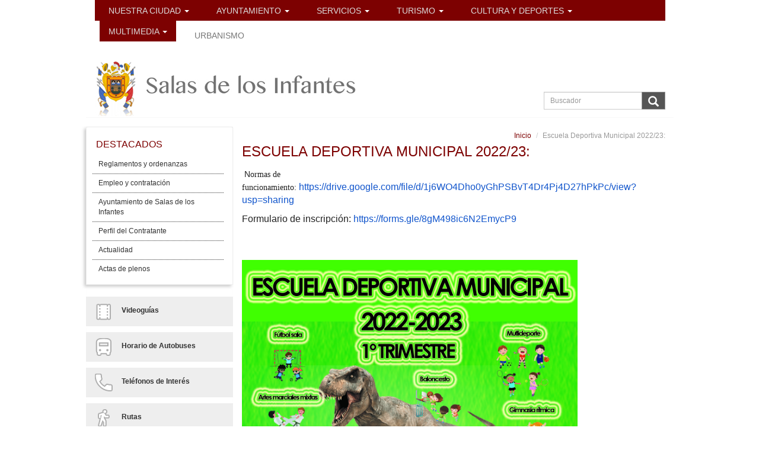

--- FILE ---
content_type: text/html; charset=utf-8
request_url: https://www.salasdelosinfantes.net/content/escuela-deportiva-municipal-202223
body_size: 7678
content:
<!DOCTYPE html PUBLIC "-//W3C//DTD XHTML+RDFa 1.0//EN"
  "http://www.w3.org/MarkUp/DTD/xhtml-rdfa-1.dtd">
<html  prefix="content: http://purl.org/rss/1.0/modules/content/ dc: http://purl.org/dc/terms/ foaf: http://xmlns.com/foaf/0.1/ og: http://ogp.me/ns# rdfs: http://www.w3.org/2000/01/rdf-schema# sioc: http://rdfs.org/sioc/ns# sioct: http://rdfs.org/sioc/types# skos: http://www.w3.org/2004/02/skos/core# xsd: http://www.w3.org/2001/XMLSchema#">
<head profile="http://www.w3.org/1999/xhtml/vocab">
  <meta charset="utf-8">
  <meta name="viewport" content="width=device-width, initial-scale=1.0">
  <meta http-equiv="Content-Type" content="text/html; charset=utf-8" />
<meta name="Generator" content="Drupal 7 (http://drupal.org)" />
<link rel="canonical" href="/content/escuela-deportiva-municipal-202223" />
<link rel="shortlink" href="/node/19314" />
<link rel="shortcut icon" href="https://www.salasdelosinfantes.net/sites/all/themes/salasweb/favicon.ico" type="image/vnd.microsoft.icon" />
  <title>Escuela Deportiva Municipal 2022/23: | Salas de los Infantes</title>
  <link type="text/css" rel="stylesheet" href="https://www.salasdelosinfantes.net/sites/default/files/css/css_lQaZfjVpwP_oGNqdtWCSpJT1EMqXdMiU84ekLLxQnc4.css" media="all" />
<link type="text/css" rel="stylesheet" href="https://www.salasdelosinfantes.net/sites/default/files/css/css_1kF33EODTO5gDyEbdpAfYzMKbjG3ottD1s5np0BNI8U.css" media="all" />
<link type="text/css" rel="stylesheet" href="https://www.salasdelosinfantes.net/sites/default/files/css/css_jWf-Z0xJgOISRL6wiDhaZwpRJBqTEygWw7qLH51LiUk.css" media="all" />
<link type="text/css" rel="stylesheet" href="https://www.salasdelosinfantes.net/sites/default/files/css/css_73Fn9LMFHsaBK4r1Fx_CUjPnCWSPjVbOPEDhdrhEu40.css" media="all" />
<link type="text/css" rel="stylesheet" href="https://cdn.jsdelivr.net/npm/bootstrap@3.4.1/dist/css/bootstrap.min.css" media="all" />
<link type="text/css" rel="stylesheet" href="https://cdn.jsdelivr.net/npm/@unicorn-fail/drupal-bootstrap-styles@0.0.2/dist/3.3.1/7.x-3.x/drupal-bootstrap.min.css" media="all" />
<link type="text/css" rel="stylesheet" href="https://www.salasdelosinfantes.net/sites/default/files/css/css_hXwZLzZiJhWGi5mTB5MQUlTr2pTNGHd7OZx6rbs0l4M.css" media="all" />
  <!-- HTML5 element support for IE6-8 -->
  <!--[if lt IE 9]>
    <script src="//html5shiv.googlecode.com/svn/trunk/html5.js"></script>
  <![endif]-->
  <script src="https://www.salasdelosinfantes.net/sites/default/files/js/js_s5koNMBdK4BqfHyHNPWCXIL2zD0jFcPyejDZsryApj0.js"></script>
<script src="https://www.salasdelosinfantes.net/sites/default/files/js/js_MmYPjnGJUrbp01yZbrY0FEB0_IV8OaCoKI6q0D_rfrg.js"></script>
<script src="https://cdn.jsdelivr.net/npm/bootstrap@3.4.1/dist/js/bootstrap.min.js"></script>
<script src="https://www.salasdelosinfantes.net/sites/default/files/js/js_yjroJr9b9z6cirz8bXt2PpOoFQ-2dEdPcIUCRiFuEzI.js"></script>
<script src="https://www.salasdelosinfantes.net/sites/default/files/js/js_VL5SXXaOzCAEklvll5eKhOlIbPTREQSshnIzXTyOcrg.js"></script>
<script src="https://www.salasdelosinfantes.net/sites/default/files/js/js_aqsaeMu3t-RyMH4F0ngkHWXxSIkTEHd8f_fLalBKsQE.js"></script>
<script>jQuery.extend(Drupal.settings, {"basePath":"\/","pathPrefix":"","setHasJsCookie":0,"ajaxPageState":{"theme":"salasweb","theme_token":"SJ3K-bLXpNxY8l1YHLZp2rPVsvxS8akCg5fC5eq_KhQ","js":{"sites\/all\/themes\/bootstrap\/js\/bootstrap.js":1,"sites\/all\/modules\/jquery_update\/replace\/jquery\/1.10\/jquery.min.js":1,"misc\/jquery-extend-3.4.0.js":1,"misc\/jquery-html-prefilter-3.5.0-backport.js":1,"misc\/jquery.once.js":1,"misc\/drupal.js":1,"sites\/all\/libraries\/underscore\/underscore-min.js":1,"sites\/all\/libraries\/backbone\/backbone-min.js":1,"sites\/all\/modules\/backbone\/js\/drupalbackbone.js":1,"sites\/all\/modules\/backbone\/modules\/backbone_services\/js\/drupalbackbone-services.js":1,"modules\/contextual\/contextual.js":1,"https:\/\/cdn.jsdelivr.net\/npm\/bootstrap@3.4.1\/dist\/js\/bootstrap.min.js":1,"sites\/all\/modules\/salas_module\/js\/maps.js":1,"public:\/\/languages\/es_oP6h2iwb2Cfe8dN5aZjfnG0CLC8URZsptIST_flIttA.js":1,"sites\/all\/modules\/colorbox\/js\/colorbox.js":1,"sites\/all\/modules\/colorbox\/styles\/default\/colorbox_style.js":1,"sites\/all\/modules\/video\/js\/video.js":1,"sites\/all\/themes\/salasweb\/js\/yamm.js":1},"css":{"modules\/system\/system.base.css":1,"modules\/contextual\/contextual.css":1,"sites\/all\/modules\/calendar\/css\/calendar_multiday.css":1,"sites\/all\/modules\/date\/date_repeat_field\/date_repeat_field.css":1,"modules\/field\/theme\/field.css":1,"modules\/node\/node.css":1,"sites\/all\/modules\/salas_module\/..\/..\/themes\/salasweb\/less\/salasweb.less":1,"sites\/all\/modules\/views\/css\/views.css":1,"sites\/all\/modules\/ckeditor\/css\/ckeditor.css":1,"sites\/all\/modules\/colorbox\/styles\/default\/colorbox_style.css":1,"sites\/all\/modules\/ctools\/css\/ctools.css":1,"sites\/all\/modules\/video\/css\/video.css":1,"https:\/\/cdn.jsdelivr.net\/npm\/bootstrap@3.4.1\/dist\/css\/bootstrap.min.css":1,"https:\/\/cdn.jsdelivr.net\/npm\/@unicorn-fail\/drupal-bootstrap-styles@0.0.2\/dist\/3.3.1\/7.x-3.x\/drupal-bootstrap.min.css":1,"sites\/all\/themes\/salasweb\/css\/style.css":1}},"backbone":{"endpoint":"\/backbone\/rest"},"colorbox":{"transition":"elastic","speed":"350","opacity":"0.85","slideshow":false,"slideshowAuto":true,"slideshowSpeed":"2500","slideshowStart":"start slideshow","slideshowStop":"stop slideshow","current":"{current} de {total}","previous":"\u00ab Anterior","next":"Siguiente \u00bb","close":"Cerrar","overlayClose":true,"returnFocus":true,"maxWidth":"98%","maxHeight":"98%","initialWidth":"300","initialHeight":"250","fixed":true,"scrolling":true,"mobiledetect":true,"mobiledevicewidth":"480px","file_public_path":"\/sites\/default\/files","specificPagesDefaultValue":"admin*\nimagebrowser*\nimg_assist*\nimce*\nnode\/add\/*\nnode\/*\/edit\nprint\/*\nprintpdf\/*\nsystem\/ajax\nsystem\/ajax\/*"},"currentPath":"node\/19314","currentPathIsAdmin":false,"bootstrap":{"anchorsFix":1,"anchorsSmoothScrolling":1,"formHasError":1,"popoverEnabled":1,"popoverOptions":{"animation":1,"html":0,"placement":"right","selector":"","trigger":"click","triggerAutoclose":1,"title":"","content":"","delay":0,"container":"body"},"tooltipEnabled":1,"tooltipOptions":{"animation":1,"html":0,"placement":"auto left","selector":"","trigger":"hover focus","delay":0,"container":"body"}}});</script>
</head>
<body class="html not-front not-logged-in two-sidebars page-node page-node- page-node-19314 node-type-noticia" >
  <div id="skip-link">
    <a href="#main-content" class="element-invisible element-focusable">Pasar al contenido principal</a>
  </div>
    
<nav> 
<div id="search-box">
	<form action="/search/page" accept-charset="UTF-8" method="post"
		id="search-block-form-mini" role="search">
		<div class="input-group input-group-sm">
			<input type="text" autocomplete="off" class="form-text form-control"
				name="keys" id="srch-term" placeholder="Buscador">
			<span class="input-group-btn">
				<button id="search-btn" type="submit"
					class="btn btn-default salasweb-btn-white">
					<span class="glyphicon glyphicon-search"></span>
				</button>
			</span> <input type="hidden"
				value="kLt8IJJhGXRMWtg93LCw42MLh1Y4wMiBC_SiKX8AsIE"
				name="form_token" /> <input type="hidden" value="search_form"
				id="edit-search-form" name="form_id" />

		</div>
	</form>
</div>

 <div class="topbar-div"><a target="_blank" href="https://es-es.facebook.com/salas.delosinfantes"><span class="icon-facebook"></span></a><a target="_blank" href="https://twitter.com/mdinosaurios"><span class="icon-twitter"></span></a><a target="_blank" href="rss.xml"><span class="icon-feed"></span></a></div> 

<!--<div class="topbar-div">

	</div>-->

<div style="clear: both"></div>

<ul class="nav navbar-nav main-menu">
	  
  <li class="dropdown"><a class="dropdown-toggle" data-toggle="dropdown"
		href="//"
		title="">Nuestra Ciudad    	<b
			class="caret"></b></a>
    		    	<ul class="dropdown-menu">
	    								 
	    				<li
				class="first last leaf"><a
				title=""
				href="/nuestra-ciudad/historia">Historia</a></li>
	    					    				    								 
	    				<li
				class="first last leaf"><a
				title=""
				href="/node/3751">Leyenda de los 7 Infantes</a></li>
	    					    				    								 
	    				<li
				class="first last leaf"><a
				title=""
				href="/node/6868">Museo de los Dinosaurios</a></li>
	    					    				    								 
	    				<li
				class="first last leaf"><a
				title=""
				href="/node/3745">Peñarota</a></li>
	    					    				    								 
	    				<li
				class="first last leaf"><a
				title=""
				href="/node/3746">Costalomo</a></li>
	    					    				    								 
	    				<li
				class="first last leaf"><a
				title=""
				href="/node/3747">Castrovido</a></li>
	    					    				    								 
	    				<li
				class="first last leaf"><a
				title=""
				href="/node/3748">Arroyo de Salas</a></li>
	    					    				    								 
	    				<li
				class="first last leaf"><a
				title=""
				href="/node/3749">Terrazas</a></li>
	    					    				    								 
	    				<li
				class="first last leaf"><a
				title=""
				href="/nuestra-ciudad/patrimonio-religioso">Patrimonio Religioso</a></li>
	    					    				    								 
	    				<li
				class="first last leaf"><a
				title=""
				href="/nuestra-ciudad/e-postales">Enviar una E-Postal</a></li>
	    					    				    			    		
	    	</ul>
    	    	
  </li>
	  
  <li class="dropdown"><a class="dropdown-toggle" data-toggle="dropdown"
		href="//"
		title="">Ayuntamiento    	<b
			class="caret"></b></a>
    		    	<ul class="dropdown-menu">
	    								 
	    				<li
				class="first last leaf"><a
				title=""
				href="/node/3744">Saludo de la Alcaldesa</a></li>
	    					    				    								 
	    				<li
				class="first last leaf"><a
				title=""
				href="/ayuntamiento/reglamentos-y-ordenanzas">Reglamentos y Ordenanzas</a></li>
	    					    				    								 
	    				<li
				class="first last leaf"><a
				title=""
				href="/ayuntamiento/tramites-y-gestiones">Trámites y Gestiones</a></li>
	    					    				    								 
	    				<li
				class="first last leaf"><a
				title=""
				href="/<front>">Ayudas y subvenciones</a></li>
	    					    				    								 
	    				<li
				class="first last leaf"><a
				title=""
				href="/node/3750">Corporación</a></li>
	    					    				    								 
	    				<li
				class="first last leaf"><a
				title=""
				href="/node/12514">Plenos y Sesiones</a></li>
	    					    				    								 
	    				<li
				class="first last leaf"><a
				title=""
				href="/node/12572">Datos de Contacto</a></li>
	    					    				    								 
	    				<li
				class="first last leaf"><a
				title=""
				href="/node/12512">Perfil del Contratante</a></li>
	    					    				    								 
	    				<li
				class="first last leaf"><a
				title=""
				href="/node/12571">El Ayuntamiento Responde</a></li>
	    					    				    								 
	    				<li
				class="first last leaf"><a
				title=""
				href="/node/12511">Empleo Público</a></li>
	    					    				    								 
	    				<li
				class="first last leaf"><a
				title=""
				href="/node/19156">Centros de desinfección</a></li>
	    					    				    			    		
	    	</ul>
    	    	
  </li>
	  
  <li class="dropdown"><a class="dropdown-toggle" data-toggle="dropdown"
		href="//"
		title="">Servicios    	<b
			class="caret"></b></a>
    		    	<ul class="dropdown-menu">
	    								 
	    				<li
				class="first last leaf"><a
				title=""
				href="/servicios/biblioteca">Biblioteca</a></li>
	    					    				    								 
	    				<li
				class="first last leaf"><a
				title=""
				href="/node/3752">Telecentro</a></li>
	    					    				    								 
	    				<li
				class="first last leaf"><a
				title=""
				href="/node/3753">Guardería</a></li>
	    					    				    								 
	    				<li
				class="first last leaf"><a
				title=""
				href="/node/3754">CEAS</a></li>
	    					    				    								 
	    				<li
				class="first last leaf"><a
				title=""
				href="/node/3755">PIJ</a></li>
	    					    				    								 
	    				<li
				class="first last leaf"><a
				title=""
				href="/node/3756">AEDL</a></li>
	    					    				    								 
	    				<li
				class="first last leaf"><a
				title=""
				href="/node/3757">Escuela de Música</a></li>
	    					    				    								 
	    				<li
				class="first last leaf"><a
				title=""
				href="/node/3758">Teléfonos de Interés</a></li>
	    					    				    			    		
	    	</ul>
    	    	
  </li>
	  
  <li class="dropdown"><a class="dropdown-toggle" data-toggle="dropdown"
		href="//"
		title="">Turismo    	<b
			class="caret"></b></a>
    		    	<ul class="dropdown-menu">
	    								 
	    				<li
				class="first last leaf"><a
				title=""
				href="/turismo/rutas">Rutas</a></li>
	    					    				    								 
	    				<li
				class="first last leaf"><a
				title=""
				href="/turismo/guia-de-recursos">Guía de Recursos</a></li>
	    					    				    								 
	    				<li
				class="first last leaf"><a
				title=""
				href="/node/18728">Dónde Comer</a></li>
	    					    				    								 
	    				<li
				class="first last leaf"><a
				title=""
				href="/node/18713">Dónde Dormir</a></li>
	    					    				    								 
	    				<li
				class="first last leaf"><a
				title=""
				href="/calendar-node-field-fecha">Actividades</a></li>
	    					    				    								 
	    				<li
				class="first last leaf"><a
				title=""
				href="/http://www.fundaciondinosaurioscyl.com/es/portada/">Fundación Dinosaurios CyL</a></li>
	    					    				    								 
	    				<li
				class="first last leaf"><a
				title=""
				href="/galeria-de-imagenes">Galería de Imágenes</a></li>
	    					    				    								 
	    				<li
				class="first last leaf"><a
				title=""
				href="/node/3764">Gastronomía</a></li>
	    					    				    								 
	    				<li
				class="first last leaf"><a
				title=""
				href="/node/3765">Fiestas</a></li>
	    					    				    			    		
	    	</ul>
    	    	
  </li>
	  
  <li class="dropdown"><a class="dropdown-toggle" data-toggle="dropdown"
		href="//"
		title="">Cultura y Deportes    	<b
			class="caret"></b></a>
    		    	<ul class="dropdown-menu">
	    								 
	    				<li
				class="first last leaf"><a
				title=""
				href="/<front>">Oferta Formativa</a></li>
	    					    				    								 
	    				<li
				class="first last leaf"><a
				title=""
				href="/<front>">Concursos y Certámenes</a></li>
	    					    				    								 
	    				<li
				class="first last leaf"><a
				title=""
				href="/cultura-y-deportes/actividades-deportivas">Actividades Deportivas</a></li>
	    					    				    								 
	    				<li
				class="first last leaf"><a
				title=""
				href="/guia-de-asociaciones">Guía de Asociaciones</a></li>
	    					    				    			    		
	    	</ul>
    	    	
  </li>
	  
  <li class="dropdown"><a class="dropdown-toggle" data-toggle="dropdown"
		href="//"
		title="">Multimedia    	<b
			class="caret"></b></a>
    		    	<ul class="dropdown-menu">
	    								 
	    				<li
				class="first last leaf"><a
				title=""
				href="/multimedia/videoguias">Videoguías</a></li>
	    					    				    								 
	    				<li
				class="first last leaf"><a
				title=""
				href="/node/12573">Audios</a></li>
	    					    				    								 
	    				<li
				class="first last leaf"><a
				title=""
				href="/node/16072">Zona de descargas</a></li>
	    					    				    								 
	    				<li
				class="first last leaf"><a
				title=""
				href="/galeria-de-imagenes-app">Galería de imagenes</a></li>
	    					    				    			    		
	    	</ul>
    	    	
  </li>
	  
  <li class="dropdown"><a class="dropdown-toggle" data-toggle="dropdown"
		href="//node/12521"
		title="">Urbanismo    	</a>
    	    	
  </li>
</ul>
</nav>
<header id="navbar-mini" role="banner" class="navbar navbar-default navbar-fixed-top">
  <div class="container">
  	<a class="logo navbar-btn pull-left" href="/" title="Inicio">
  	  <div class="logotipo-min"></div>
    </a>
    <div id="nav-expander" class="navbar-header pull-right nav-expander fixed">
		  <a class="menu navbar-toggle"><span class="icon-bar"></span><span class="icon-bar"></span><span class="icon-bar"></span></a>
    </div>
</header>


<header id="navbar" role="banner" class="page-header navbar navbar-static-top navbar-default" >
	<div class="container">
		      		<div class="navbar-collapse collapse salasweb-menu">
				<nav role="navigation">
	          			            		<ul class="menu nav navbar-nav"><li class="first expanded dropdown"><a href="/" title="" class="dropdown-toggle" data-toggle="dropdown">Nuestra Ciudad <span class="caret"></span></a><ul class="dropdown-menu"><li class="first leaf"><a href="/nuestra-ciudad/historia" title="">Historia</a></li>
<li class="leaf"><a href="/nuestra-ciudad/leyenda-de-los-7-infantes">Leyenda de los 7 Infantes</a></li>
<li class="leaf"><a href="/nuestra-ciudad/museo-de-los-dinosaurios">Museo de los Dinosaurios</a></li>
<li class="leaf"><a href="/nuestra-ciudad/penarota">Peñarota</a></li>
<li class="leaf"><a href="/nuestra-ciudad/costalomo" title="">Costalomo</a></li>
<li class="leaf"><a href="/nuestra-ciudad/castrovido" title="">Castrovido</a></li>
<li class="leaf"><a href="/nuestra-ciudad/arroyo-de-salas" title="">Arroyo de Salas</a></li>
<li class="leaf"><a href="/nuestra-ciudad/terrazas" title="">Terrazas</a></li>
<li class="leaf"><a href="/nuestra-ciudad/patrimonio-religioso" title="">Patrimonio Religioso</a></li>
<li class="last leaf"><a href="/nuestra-ciudad/e-postales" title="">Enviar una E-Postal</a></li>
</ul></li>
<li class="expanded dropdown"><a href="/" title="" class="dropdown-toggle" data-toggle="dropdown">Ayuntamiento <span class="caret"></span></a><ul class="dropdown-menu"><li class="first leaf"><a href="/saludo-de-la-alcaldesa">Saludo de la Alcaldesa</a></li>
<li class="leaf"><a href="/ayuntamiento/reglamentos-y-ordenanzas" title="">Reglamentos y Ordenanzas</a></li>
<li class="leaf"><a href="/ayuntamiento/tramites-y-gestiones" title="">Trámites y Gestiones</a></li>
<li class="leaf"><a href="/ayuntamiento/corporacion">Corporación</a></li>
<li class="leaf"><a href="/ayuntamiento/plenos-y-sesiones">Plenos y Sesiones</a></li>
<li class="leaf"><a href="/datos-de-contacto">Datos de Contacto</a></li>
<li class="leaf"><a href="/ayuntamiento/perfil-del-contratante">Perfil del Contratante</a></li>
<li class="leaf"><a href="/contacto" title="">El Ayuntamiento Responde</a></li>
<li class="leaf"><a href="/ayuntamiento/empleo-publico">Empleo Público</a></li>
<li class="last leaf"><a href="/content/calidad-del-agua">Centros de desinfección</a></li>
</ul></li>
<li class="expanded dropdown"><a href="/" title="" class="dropdown-toggle" data-toggle="dropdown">Servicios <span class="caret"></span></a><ul class="dropdown-menu"><li class="first leaf"><a href="/servicios/biblioteca" title="">Biblioteca</a></li>
<li class="leaf"><a href="/servicios/telecentro">Telecentro</a></li>
<li class="leaf"><a href="/servicios/guarderia">Guardería</a></li>
<li class="leaf"><a href="/servicios/ceas">CEAS</a></li>
<li class="leaf"><a href="/servicios/pij">PIJ</a></li>
<li class="leaf"><a href="/servicios/aedl" title="">AEDL</a></li>
<li class="leaf"><a href="/servicios/escuela-de-musica">Escuela de Música</a></li>
<li class="last leaf"><a href="/servicios/telefonos-de-interes">Teléfonos de Interés</a></li>
</ul></li>
<li class="expanded dropdown"><a href="/" title="" class="dropdown-toggle" data-toggle="dropdown">Turismo <span class="caret"></span></a><ul class="dropdown-menu"><li class="first leaf"><a href="/turismo/rutas" title="">Rutas</a></li>
<li class="leaf"><a href="/turismo/guia-de-recursos" title="">Guía de Recursos</a></li>
<li class="leaf"><a href="/turismo/guia-de-recursos/restaurantes">Dónde Comer</a></li>
<li class="leaf"><a href="/turismo/guia-de-recursos/hoteles-y-hostales">Dónde Dormir</a></li>
<li class="leaf"><a href="/calendar-node-field-fecha" title="">Actividades</a></li>
<li class="leaf"><a href="http://www.fundaciondinosaurioscyl.com/es/portada/" title="">Fundación Dinosaurios CyL</a></li>
<li class="leaf"><a href="/galeria-de-imagenes" title="">Galería de Imágenes</a></li>
<li class="leaf"><a href="/turismo/gastronomia" title="">Gastronomía</a></li>
<li class="last leaf"><a href="/turismo/fiestas" title="">Fiestas</a></li>
</ul></li>
<li class="expanded dropdown"><a href="/" title="" class="dropdown-toggle" data-toggle="dropdown">Cultura y Deportes <span class="caret"></span></a><ul class="dropdown-menu"><li class="first leaf"><a href="/" title="">Oferta Formativa</a></li>
<li class="leaf"><a href="/" title="">Concursos y Certámenes</a></li>
<li class="leaf"><a href="/cultura-y-deportes/actividades-deportivas" title="">Actividades Deportivas</a></li>
<li class="last leaf"><a href="/guia-de-asociaciones" title="">Guía de Asociaciones</a></li>
</ul></li>
<li class="expanded dropdown"><a href="/" title="" class="dropdown-toggle" data-toggle="dropdown">Multimedia <span class="caret"></span></a><ul class="dropdown-menu"><li class="first leaf"><a href="/multimedia/videoguias" title="">Videoguías</a></li>
<li class="leaf"><a href="/audios" title="">Audios</a></li>
<li class="leaf"><a href="/turismo/zona-de-descargas">Zona de descargas</a></li>
<li class="last leaf"><a href="/galeria-de-imagenes-app" title="">Galería de imagenes</a></li>
</ul></li>
<li class="last collapsed"><a href="/node/12521">Urbanismo</a></li>
</ul>	          		          		</nav>
        	</div>
    			<div id="logo_cabecera">
						<a class="logo navbar-btn pull-left" href="/" title="Inicio">
				<img src="https://www.salasdelosinfantes.net/sites/all/themes/salasweb/logo.png" alt="Inicio" />				
			</a>
						<!-- .btn-navbar is used as the toggle for collapsed navbar content -->
			<button id="menu-collapse-btn" type="button" class="navbar-toggle" data-toggle="collapse" data-target=".navbar-collapse">
				<span class="sr-only">Toggle navigation</span> 
				<span	class="icon-bar"></span> 
			  	<span class="icon-bar"></span> 
			  	<span class="icon-bar"></span>
			</button>
			
				        
		    <div id="search-box">
				<form action="/search/page"  accept-charset="UTF-8" method="post" id="search-block-form" role="search">
					<div class="input-group input-group-sm">	
	    				<input type="text" autocomplete="off" class="form-text form-control" name="keys" id="edit-keys" placeholder="Buscador">	
	    				<span class="input-group-btn">
	  				      <button id="search-btn" type="submit" class="btn btn-default salasweb-btn-white">
	  					    <span class="glyphicon glyphicon-search"></span>
	  				      </button>
	  				    </span>
	  				    <input type="hidden" value="kLt8IJJhGXRMWtg93LCw42MLh1Y4wMiBC_SiKX8AsIE" name="form_token" />
						<input type="hidden" value="search_form" id="edit-search-form" name="form_id" /> 
						
	  				</div>  	
				</form>				
			</div>
		</div>
   		
    </div>
</header>

<div class="main-container container salasweb-container">
	
	<!-- /#page-header -->
	<div>
		
		<!--<embed width="100%" height="100%" name="plugin" src="/sites/default/files/images/leyenda_siete_infantes3.swf" type="application/x-shockwave-flash">-->
		
		
	    		        	    	
	        	  <div class="region region-content-top">
    <section id="block-block-5" class="block block-block clearfix">

      
  <div id="div-redes-sociales"><a class="logo-redes-sociales" href="https://es-es.facebook.com/salas.delosinfantes" target="_blank"><img src="/sites/default/files/images/Facebook.png" /> </a> <a class="logo-redes-sociales" href="https://twitter.com/mdinosaurios" target="_blank"> <img src="/sites/default/files/images/Twitter.png" /> </a> <a class="logo-redes-sociales" href="rss.xml" target="_blank"> <img src="/sites/default/files/images/RSS.png" /> </a></div>

</section>
  </div>
  
	      		<!-- /#content_top -->
	    	  
    	  
    	
    <div id="div-content" class="contextual-links-region col-sm-12 salasweb_content">
    
    	    	<!-- Contenido -->
    	<div id="contenido_general" class="col-sm-9">    	    		   		
    		
	   	  <ol class="breadcrumb"><li><a href="/">Inicio</a></li>
<li class="active">Escuela Deportiva Municipal 2022/23:</li>
</ol>	      <a id="main-content"></a>
	      	      	       	<h1 class="title-page-header">Escuela Deportiva Municipal 2022/23:</h1>
	      	      	      	      	        	      	      	            
	      <!-- #Content -->
	      <div id="fondo-contenido">
	      	<div id="div-contenido-principal">
	      		  <div class="region region-content">
    <section id="block-system-main" class="block block-system clearfix">

      
  <article id="node-19314" class="node node-noticia clearfix" about="/content/escuela-deportiva-municipal-202223" typeof="sioc:Item foaf:Document">
    <header>
            <span property="dc:title" content="Escuela Deportiva Municipal 2022/23:" class="rdf-meta element-hidden"></span><span property="sioc:num_replies" content="0" datatype="xsd:integer" class="rdf-meta element-hidden"></span>      </header>
    <div class="field field-name-body field-type-text-with-summary field-label-hidden"><div class="field-items"><div class="field-item even" property="content:encoded"><p> N<span style="background-color:rgb(255, 255, 255); font-family:calibri,helvetica,sans-serif; font-size:16px">ormas de funcionamiento: </span><a href="https://drive.google.com/file/d/1j6WO4Dho0yGhPSBvT4Dr4Pj4D27hPkPc/view?usp=sharing" id="m_-6113260956334570116OWA1853e5e0-71f6-abb2-4075-7d97e1024aa9" style="color: rgb(17, 85, 204); font-family: Calibri, Helvetica, sans-serif; font-size: 16px; background-color: rgb(255, 255, 255);" target="_blank">https://drive.google.com/file/d/1j6WO4Dho0yGhPSBvT4Dr4Pj4D27hPkPc/view?usp=sharing</a></p>
<div style="background-color: rgb(255, 255, 255); font-family: Calibri, Helvetica, sans-serif; font-size: 12pt;">Formulario de inscripción: <a href="https://forms.gle/8gM498ic6N2EmycP9" id="m_-6113260956334570116LPlnk240801" style="color: rgb(17, 85, 204);" target="_blank">https://forms.gle/8gM498ic6N2EmycP9</a></div>
<div> </div>
<div style="color: rgb(34, 34, 34); font-family: Arial, Helvetica, sans-serif; font-size: small; background-color: rgb(255, 255, 255);"> </div>
<p>                                               <img alt="" src="/sites/default/files/images/Escuela%20deportiva%20CARTEL%2022-23%20VALIDO_0.jpg" style="height:800px; width:566px" /></p>
<p> </p>
<p> </p>
</div></div></div>    </article>

</section>
  </div>
	      	</div>
	      
	      <!-- /#Content -->    	
	    	</div>
	      
	    </div>
	        
        
	      		<aside class="col-sm-3" role="complementary">
        		  <div class="region region-sidebar-first well">
    <section id="block-views-ea06d5b8d7b70cf0fc88d788c1d9b65c" class="block block-views clearfix">

        <h2 class="block-title">DESTACADOS</h2>
    
  <div class="view view-men-lateral-izquierdo-destacados view-id-men_lateral_izquierdo_destacados view-display-id-block view-dom-id-fade4676a6920bcede50b737338a4759">
        
  
  
      <div class="view-content">
        <div class="views-row views-row-1 views-row-odd views-row-first">
      
  <div class="views-field views-field-field-enlace">        <div class="field-content"><a href="/ayuntamiento/reglamentos-y-ordenanzas">Reglamentos y ordenanzas</a></div>  </div>  </div>
  <div class="views-row views-row-2 views-row-even">
      
  <div class="views-field views-field-field-enlace">        <div class="field-content"><a href="/ayuntamiento/empleo-publico">Empleo y contratación</a></div>  </div>  </div>
  <div class="views-row views-row-3 views-row-odd">
      
  <div class="views-field views-field-field-enlace">        <div class="field-content"><a href="/ayuntamiento/tramites-y-gestiones">Ayuntamiento de Salas de los Infantes</a></div>  </div>  </div>
  <div class="views-row views-row-4 views-row-even">
      
  <div class="views-field views-field-field-enlace">        <div class="field-content"><a href="/ayuntamiento/perfil-del-contratante">Perfil del Contratante</a></div>  </div>  </div>
  <div class="views-row views-row-5 views-row-odd">
      
  <div class="views-field views-field-field-enlace">        <div class="field-content"><a href="/actualidad">Actualidad</a></div>  </div>  </div>
  <div class="views-row views-row-6 views-row-even views-row-last">
      
  <div class="views-field views-field-field-enlace">        <div class="field-content"><a href="https://salasdelosinfantes.sedelectronica.es/transparency/52507df4-f36e-4bc7-9fca-bce10d6d04b8/">Actas de plenos</a></div>  </div>  </div>
    </div>
  
  
  
  
  
  
</div>
</section>
<section id="block-views-men-lateral-izquierdo-block" class="block block-views clearfix">

      
  <div class="view view-men-lateral-izquierdo view-id-men_lateral_izquierdo view-display-id-block view-dom-id-b6cff2611605f0bece7380a1b01efe8d">
        
  
  
      <div class="view-content">
        <div class="views-row views-row-1 views-row-odd views-row-first">
      
  <div class="views-field views-field-field-enlace">        <div class="field-content"><a href="/multimedia/videoguias">Videoguías</a></div>  </div>  
  <div class="views-field views-field-field-image">        <div class="field-content"><img typeof="foaf:Image" class="img-responsive" src="https://www.salasdelosinfantes.net/sites/default/files/styles/imagen_menu_lateral__30x30/public/images/Videoguias.png?itok=pZHRBvFl" width="30" height="30" alt="" /></div>  </div>  </div>
  <div class="views-row views-row-2 views-row-even">
      
  <div class="views-field views-field-field-enlace">        <div class="field-content"><a href="/horario-de-autobuses">Horario de Autobuses</a></div>  </div>  
  <div class="views-field views-field-field-image">        <div class="field-content"><img typeof="foaf:Image" class="img-responsive" src="https://www.salasdelosinfantes.net/sites/default/files/styles/imagen_menu_lateral__30x30/public/images/Autobus.png?itok=4vtw7UwQ" width="30" height="30" alt="" /></div>  </div>  </div>
  <div class="views-row views-row-3 views-row-odd">
      
  <div class="views-field views-field-field-enlace">        <div class="field-content"><a href="/servicios/telefonos-de-interes">Teléfonos de Interés</a></div>  </div>  
  <div class="views-field views-field-field-image">        <div class="field-content"><img typeof="foaf:Image" class="img-responsive" src="https://www.salasdelosinfantes.net/sites/default/files/styles/imagen_menu_lateral__30x30/public/images/Telefono_0.png?itok=pTyjVkDU" width="30" height="30" alt="" /></div>  </div>  </div>
  <div class="views-row views-row-4 views-row-even">
      
  <div class="views-field views-field-field-enlace">        <div class="field-content"><a href="/turismo/rutas">Rutas</a></div>  </div>  
  <div class="views-field views-field-field-image">        <div class="field-content"><img typeof="foaf:Image" class="img-responsive" src="https://www.salasdelosinfantes.net/sites/default/files/styles/imagen_menu_lateral__30x30/public/images/Rutas.png?itok=F0_GzIsY" width="30" height="30" alt="" /></div>  </div>  </div>
  <div class="views-row views-row-5 views-row-odd">
      
  <div class="views-field views-field-field-enlace">        <div class="field-content"><a href="/nuestra-ciudad/museo-de-los-dinosaurios">Museo de los Dinosaurios</a></div>  </div>  
  <div class="views-field views-field-field-image">        <div class="field-content"><img typeof="foaf:Image" class="img-responsive" src="https://www.salasdelosinfantes.net/sites/default/files/styles/imagen_menu_lateral__30x30/public/images/Dinosaurio.png?itok=5XT_3ab7" width="30" height="30" alt="" /></div>  </div>  </div>
  <div class="views-row views-row-6 views-row-even views-row-last">
      
  <div class="views-field views-field-field-enlace">        <div class="field-content"><a href="/nuestra-ciudad/leyenda-de-los-7-infantes">Los 7 Infantes de Lara</a></div>  </div>  
  <div class="views-field views-field-field-image">        <div class="field-content"><img typeof="foaf:Image" class="img-responsive" src="https://www.salasdelosinfantes.net/sites/default/files/styles/imagen_menu_lateral__30x30/public/images/Infantes.png?itok=iHtYzt09" width="30" height="30" alt="" /></div>  </div>  </div>
    </div>
  
  
  
  
  
  
</div>
</section>
  </div>
      		</aside>
			<!-- /#sidebar-first -->
    		
	
  </div>
</div>
</div>
<footer class="page-footer footer container">
    <div class="region region-footer">
    <section id="block-block-1" class="block block-block clearfix">

      
  <div class="row" id="divFooterTable">
<div class="col-sm-3 footerCell">
<div class="footerCellInfo"><a href="http://www.burgos.es">Diputación de Burgos</a></div>
<div class="footerCellInfo"><a href="http://www.fundaciondinosaurioscyl.com">Museo de los Dinosaurios</a></div>
<div class="footerCellInfo"><a href="http://www.sierradelademanda.com/es">AGALSA</a></div>
<div class="footerCellInfo"><a href="/horario-de-autobuses">Horario de Autobuses</a></div>
<div class="footerCellInfo"><a href="http://www.arlanza.com/es/turismoruralburgos/">Comarca Arlanza</a></div>
</div>
<div class="col-sm-3 footerCell">
<div class="footerCellInfo"><a href="/servicios/escuela-de-musica">Escuela Municipal de Música</a></div>
<div class="footerCellInfo"><a href="http://www.salasdelosinfantes.com">ACOES</a></div>
<div class="footerCellInfo"><a href="http://golfsalas.blogia.com/">Club Golf Salas</a></div>
<div class="footerCellInfo"><a href="http://mundoracingsalas.blogspot.com/">Racing Salas</a></div>
<div class="footerCellInfo"><a href="/enlaces">Más...</a></div>
</div>
<div class="col-sm-6 footerCell">
<div class="footerCellInfoDcha"><a href="/como-llegar">Cómo llegar</a></div>
<p> </p>
<div class="footerCellInfoDcha"><a href="/datos-de-contacto">Contacto</a></div>
<p> </p>
<div class="footerCellInfoDcha"><a href="/rss.xml">Suscripción a RSS</a></div>
</div>
</div>

</section>
<section id="block-block-2" class="block block-block clearfix">

      
  <div id="divFootersalasweb">
      <a class="footerCellInfoIzda" href="http://www.burgos.es"><img src="/sites/default/files/images/LogoJunta.png" /></a> 
<div class="footerCellTextoImagen"><a href="http://www.burgos.es">© Excma. Diputación de Burgos</a></div>
<span class="footerCellInfoDcha">© Excmo. Ayto. de Salas de los Infantes</span>
      <div class="footerCellInfoEnlaces"><a href="aviso-legal">Aviso Legal</a>  <a href="politica-de-privacidad">Política de Privacidad</a>  <a href="/user">Iniciar sesión</a></div>
      
</div>
</section>
  </div>
</footer>
  <script src="https://www.salasdelosinfantes.net/sites/default/files/js/js_MRdvkC2u4oGsp5wVxBG1pGV5NrCPW3mssHxIn6G9tGE.js"></script>
</body>
</html>


--- FILE ---
content_type: text/css
request_url: https://www.salasdelosinfantes.net/sites/default/files/css/css_jWf-Z0xJgOISRL6wiDhaZwpRJBqTEygWw7qLH51LiUk.css
body_size: 17131
content:
.calendar-calendar tr.odd,.calendar-calendar tr.even{background-color:#fff;}.calendar-calendar table{border-collapse:collapse;border-spacing:0;margin:0 auto;padding:0;width:100%;}.calendar-calendar .month-view table{border:none;padding:0;margin:0;width:100%;}.calendar-calendar .year-view td{width:32%;padding:1px;border:none;}.calendar-calendar .year-view td table td{width:13%;padding:0;}.calendar-calendar tr{padding:0;margin:0;background-color:white;}.calendar-calendar th{text-align:center;margin:0;}.calendar-calendar th a{font-weight:bold;}.calendar-calendar td{width:14%;border:1px solid #ccc;color:#777;text-align:right;vertical-align:top;margin:0;padding:0;}.calendar-calendar .mini{border:none;}.calendar-calendar td.week{width:1%;min-width:1%;}.calendar-calendar .week{clear:both;font-style:normal;color:#555;font-size:0.8em;}.calendar-calendar .inner{height:auto !important;height:5em;padding:0;margin:0;}.calendar-calendar .inner div{padding:0;margin:0;}.calendar-calendar .inner p{padding:0 0 .8em 0;margin:0;}.calendar-calendar td a{font-weight:bold;text-decoration:none;}.calendar-calendar td a:hover{text-decoration:underline;}.calendar-calendar td.year,.calendar-calendar td.month{text-align:center;}.calendar-calendar th.days{color:#ccc;background-color:#224;text-align:center;padding:1px;margin:0;}.calendar-calendar div.day{float:right;text-align:center;padding:0.125em 0.25em 0 0.25em;margin:0;background-color:#f3f3f3;border:1px solid gray;border-width:0 0 1px 1px;clear:both;width:1.5em;}.calendar-calendar div.calendar{background-color:#fff;border:solid 1px #ddd;text-align:left;margin:0 .25em .25em 0;width:96%;float:right;clear:both;}.calendar-calendar .day-view div.calendar{float:none;width:98%;margin:1% 1% 0 1%;}.calendar-calendar div.title{font-size:.8em;text-align:center;}.calendar-calendar div.title a{color:#000;}.calendar-calendar div.title a:hover{color:#c00;}.calendar-calendar .content{clear:both;padding:3px;padding-left:5px;}.calendar div.form-item{white-space:normal;}table td.mini,table th.mini,table.mini td.week{padding:0 1px 0 0;margin:0;}table td.mini a{font-weight:normal;}.calendar-calendar .mini-day-off{padding:0px;}.calendar-calendar .mini-day-on{padding:0px;}table .mini-day-on a{text-decoration:underline;}.calendar-calendar .mini .title{font-size:.8em;}.mini .calendar-calendar .week{font-size:.7em;}.mini-row{width:100%;border:none;}.mini{width:32%;vertical-align:top;}.calendar-calendar .stripe{height:5px;width:auto;font-size:1px !important;line-height:1px !important;}.calendar-calendar .day-view .stripe{width:100%;}table.calendar-legend{background-color:#ccc;width:100%;margin:0;padding:0;}table.calendar-legend tr.odd .stripe,table.calendar-legend tr.even .stripe{height:12px !important;font-size:9px !important;line-height:10px !important;}.calendar-legend td{text-align:left;padding-left:5px;}.calendar-empty{font-size:1px;line-height:1px;}.calendar-calendar td.calendar-agenda-hour{text-align:right;border:none;border-top:1px solid #CCCCCC;padding-top:.25em;width:1%;}.calendar-calendar td.calendar-agenda-no-hours{min-width:1%;}.calendar-calendar td.calendar-agenda-hour .calendar-hour{font-size:1.2em;font-weight:bold;}.calendar-calendar td.calendar-agenda-hour .calendar-ampm{font-size:1em;}.calendar-calendar td.calendar-agenda-items{border:1px solid #CCCCCC;text-align:left;}.calendar-calendar td.calendar-agenda-items div.calendar{width:auto;padding:.25em;margin:0;}.calendar-calendar div.calendar div.inner .calendar-agenda-empty{width:100%;text-align:center;vertical-align:middle;padding:1em 0;background-color:#fff;}.calendar-date-select form{text-align:right;float:right;width:25%;}.calendar-date-select div,.calendar-date-select input,.calendar-date-select label{text-align:right;padding:0;margin:0;float:right;clear:both;}.calendar-date-select .description{float:right;}.calendar-label{font-weight:bold;display:block;clear:both;}.calendar-calendar div.date-nav{background-color:#ccc;color:#777;padding:0.2em;width:auto;border:1px solid #ccc;}.calendar-calendar div.date-nav a,.calendar-calendar div.date-nav h3{color:#777;text-decoration:none;}.calendar-calendar th.days{background-color:#eee;color:#777;font-weight:bold;border:1px solid #ccc;}.calendar-calendar td.empty{background:#ccc;border-color:#ccc;color:#cc9;}.calendar-calendar table.mini td.empty{background:#fff;border-color:#fff;}.calendar-calendar td div.day{border:1px solid #ccc;border-top:none;border-right:none;margin-bottom:2px;}.calendar-calendar td .inner div,.calendar-calendar td .inner div a{background:#eee;}.calendar-calendar div.calendar{border:none;font-size:x-small;}.calendar-calendar td .inner div.calendar div,.calendar-calendar td .inner div.calendar div a{border:none;background:#ffc;padding:0;}.calendar-calendar td .inner div.calendar div.calendar-more,.calendar-calendar td .inner div.calendar div.calendar-more a{color:#444;background:#fff;text-align:right;}.calendar-calendar td .inner .view-field,.calendar-calendar td .inner .view-field a{color:#444;font-weight:normal;}.calendar-calendar td span.date-display-single,.calendar-calendar td span.date-display-start,.calendar-calendar td span.date-display-end,.calendar-calendar td span.date-display-separator{font-weight:bold;}.calendar-calendar td .inner div.day a{color:#4b85ac;}.calendar-calendar tr td.today,.calendar-calendar tr.odd td.today,.calendar-calendar tr.even td.today{background-color:#C3D6E4;}.calendar-calendar td .inner div.calendar div div.view-data-node-data-field-date-field-date-value{}.calendar-calendar td.past{}.calendar-calendar td.future{}.calendar-calendar td.has-events{}.calendar-calendar td.has-no-events{}.calendar-calendar tbody{border-top:none;}.calendar-calendar .month-view .full .inner,.calendar-calendar .week-view .full .multi-day .inner{height:auto;min-height:auto;}.calendar-calendar .week-view .full .calendar-agenda-hour
.calendar-calendar .month-view .full .single-day .inner .view-item{float:left;width:100%;}.calendar-calendar .week-view .full .calendar-agenda-hour,.calendar-calendar .day-view .full .calendar-agenda-hour{padding-right:2px;}.calendar-calendar .week-view .full .calendar-agenda-hour{width:6%;min-width:0px;}.calendar-calendar .week-view .full .days{width:13%;}.calendar-calendar .month-view .full div.calendar,.calendar-calendar .week-view .full div.calendar,.calendar-calendar .day-view div.calendar{width:auto;}.calendar-calendar .month-view .full tr.date-box,.calendar-calendar .month-view .full tr.date-box td,.calendar-calendar .month-view .full tr.multi-day,.calendar-calendar .month-view .full tr.multi-day td{height:19px;max-height:19px;}.calendar-calendar .month-view .full tr.single-day .no-entry,.calendar-calendar .month-view .full tr.single-day .no-entry .inner{height:44px !important;line-height:44px;}.calendar-calendar .month-view .full tr.single-day .noentry-multi-day,.calendar-calendar .month-view .full tr.single-day .noentry-multi-day .inner{height:22px !important;line-height:22px;}.calendar-calendar .month-view .full td,.calendar-calendar .week-view .full td,.calendar-calendar .day-view  td{vertical-align:top;padding:1px 2px 0 2px}.calendar-calendar .month-view .full td.date-box{height:1%;border-bottom:0px;padding-bottom:2px;}.calendar-calendar .month-view .full .week{font-size:inherit;}.calendar-calendar .month-view .full .week a,.calendar-calendar .week-view .full .week a{color:#4b85ac;}.calendar-calendar .month-view .full td .inner div.day,.calendar-calendar .month-view .full td .inner div.day a{border:none;background:none;margin-bottom:0px;}.calendar-calendar .month-view .full td.date-box .inner,.calendar-calendar .week-view .full td.date-box .inner{min-height:inherit;}.calendar-calendar .month-view .full td.multi-day,.calendar-calendar .week-view .full td.multi-day{border-top:0px;border-bottom:0px;}.calendar-calendar .week-view .full .first td.multi-day{border-top:1px solid #CCCCCC;}.calendar-calendar .month-view .full td.single-day{border-top:0px;}.calendar-calendar .month-view .full td.multi-day .inner,.calendar-calendar .week-view .full td.multi-day .inner,.calendar-calendar .day-view .full td.multi-day .inner{min-height:inherit;width:auto;position:relative;}.calendar-calendar .month-view .full td.multi-day.no-entry{min-height:0px;}.calendar-calendar .month-view .full td.single-day .calendar-empty,.calendar-calendar .month-view .full td.single-day.empty,.calendar-calendar .month-view .full td.date-box.empty{background:#F4F4F4;}.calendar-calendar .month-view .full td.single-day .inner div,.calendar-calendar .month-view .full td.single-day .inner div a,.calendar-calendar .month-view .full td.multi-day .inner div,.calendar-calendar .month-view .full td.multi-day .inner div a,.calendar-calendar .month-view .full td .inner div.calendar.monthview div,.calendar-calendar .month-view .full td .inner div.calendar.monthview div a,.calendar-calendar .week-view .full td.single-day .inner div,.calendar-calendar .week-view .full td.single-day .inner div a,.calendar-calendar .week-view .full td.multi-day .inner div,.calendar-calendar .week-view .full td.multi-day .inner div a,.calendar-calendar .week-view .full td .inner div.calendar.weekview div,.calendar-calendar .week-view .full td .inner div.calendar.weekview div a,.calendar-calendar .day-view .full td .inner div.view-item,.calendar-calendar .day-view .full td .inner div.calendar div,.calendar-calendar .day-view .full td .inner div.calendar div a{background:none;}.calendar-calendar .day-view .full td .inner div.calendar div,.calendar-calendar .day-view .full td .inner div.calendar div a{margin:0px 3px;}.calendar-calendar .day-view .full td .inner div.calendar div.stripe{margin:0px;}.calendar-calendar .month-view .full tr td.today,.calendar-calendar .month-view .full tr.odd td.today,.calendar-calendar .month-view .full tr.even td.today{background:none;border-left:2px solid #7C7F12;border-right:2px solid #7C7F12;}.calendar-calendar .month-view .full td.date-box.today{border-width:2px 2px 0px 2px;border-style:solid;border-color:#7C7F12;}.calendar-calendar .month-view .full tr td.single-day.today{border-bottom:2px solid #7C7F12;}.calendar-calendar .month-view .full tr td.multi-day.starts-today{border-left:2px solid #7C7F12;}.calendar-calendar .month-view .full tr td.multi-day.ends-today{border-right:2px solid #7C7F12;}.calendar-calendar .month-view .full tr td.multi-day,.calendar-calendar .month-view .full tr td.single-day{border-top:0px;}.calendar-calendar .month-view .full tr td.multi-day,.calendar-calendar .month-view .full tr td.date-box{border-bottom:0px;}.calendar-calendar .month-view .full .inner .monthview,.calendar-calendar .week-view .full .inner .weekview,.calendar-calendar .day-view .full .inner .dayview{-moz-border-radius:5px;border-radius:5px;width:auto;float:none;display:block;margin:.25em auto;position:relative;}.calendar-calendar .month-view .full td.single-day div.monthview,.calendar-calendar .week-view .full td.single-day div.weekview,.calendar-calendar .day-view .full td.single-day div.dayview{background:#ffc;width:auto;padding:0px 3px;overflow:hidden;}.calendar-calendar .month-view .full td.single-day .calendar-more div.monthview{background:none;}.calendar-calendar .day-view td div.dayview{padding:0px;}.calendar-calendar .month-view .full td.multi-day div.monthview,.calendar-calendar .week-view .full td.multi-day div.weekview,.calendar-calendar .day-view .full td.multi-day div.dayview{background:#74a5d7;height:1.9em;overflow:hidden;margin:0px auto;color:#ffffff;position:relative;}.calendar-calendar .week-view .full td.multi-day div.weekview{height:3.5em;}.calendar-calendar .month-view .full td.multi-day .inner .view-field,.calendar-calendar .month-view .full td.multi-day .inner .view-field a,.calendar-calendar .week-view .full td.multi-day .inner .view-field,.calendar-calendar .week-view .full td.multi-day .inner .view-field a,.calendar-calendar .day-view .full td.multi-day .inner .view-field,.calendar-calendar .day-view .full td.multi-day .inner .view-field a{color:#ffffff;}.calendar-calendar .full td.multi-day .calendar .view-field,.calendar-calendar .full td.single-day .calendar .view-field{}.calendar-calendar .day-view .full td.multi-day div.dayview,.calendar-calendar .week-view .full td.multi-day div.weekview{margin-bottom:2px;}.calendar-calendar .month-view .full td.multi-day .calendar.monthview .view-field{white-space:nowrap;float:left;margin-right:3px;}.calendar-calendar .week-view .full td.multi-day .calendar.weekview .view-field{white-space:nowrap;display:inline;margin-right:3px;}.calendar-calendar .day-view .full td.multi-day .calendar.weekview .view-field{display:block;}.calendar-calendar .month-view .full td.multi-day .calendar.monthview .contents,.calendar-calendar .week-view .full td.multi-day .calendar.weekview .contents{position:absolute;width:3000px;left:5px;}.calendar-calendar .day-view td .stripe,.calendar-calendar .month-view .full td .stripe,.calendar-calendar .week-view .full td .stripe{-moz-border-radius:5px 5px 0px 0px;border-radius:5px 5px 0px 0px;left:0px;top:0px;width:100%;height:3px;z-index:2;}.calendar-calendar .full td.single-day .continuation,.calendar-calendar .full td.single-day .continues,.calendar-calendar .full td.single-day .cutoff{display:none;}.calendar-calendar .month-view .full td.multi-day  .inner .monthview .continuation,.calendar-calendar .week-view .full td.multi-day  .inner .weekview .continuation{float:left;margin-right:3px;height:1.9em;}.calendar-calendar .week-view .full td.multi-day  .inner .weekview .continuation{height:2.75em;padding-top:0.75em;margin-right:8px;}.calendar-calendar .month-view .full td.multi-day .inner .monthview .continues,.calendar-calendar .month-view .full td.multi-day .inner .monthview .cutoff,.calendar-calendar .week-view .full td.multi-day .inner .weekview .continues,.calendar-calendar .week-view .full td.multi-day .inner .weekview .cutoff{position:absolute;right:0px !important;right:-1px;width:10px;text-align:left;background:#74a5d7;-moz-border-radius:0px 5px 5px 0px;border-radius:0px 5px 5px 0px;height:1.9em;padding-left:6px;z-index:1;}.calendar-calendar .week-view .full td.multi-day .inner .weekview .continues,.calendar-calendar .week-view .full td.multi-day .inner .weekview .cutoff{height:2.75em;padding-top:0.75em;}.calendar-calendar .month-view .full td.multi-day .inner .monthview .cutoff,.calendar-calendar .week-view .full td.multi-day .inner .weekview .cutoff{width:8px;padding-left:0px;}.calendar-calendar .week-view .full td.multi-day{padding:2px;}.calendar-calendar .week-view td.single-day div.calendar{width:100%;padding-left:0px;padding-right:0px;}.calendar-calendar .week-view .full tr.last td.multi-day{border-bottom:1px solid #CCCCCC;}.view .date-nav-wrapper .clear-block{margin-bottom:10px;}.view .date-nav-wrapper{position:relative;margin-top:5px;width:100%;}.view .date-nav-wrapper .date-nav{background-color:transparent;border:0px;height:30px;height:auto;min-height:30px;position:relative;margin-bottom:10px;}.view .date-nav-wrapper .date-prev a,.view .date-nav-wrapper .date-next a{text-decoration:none;color:inherit;font-size:12px;}.view .date-nav-wrapper.date-nav a:hover{text-decoration:underline;}.view .date-nav-wrapper .date-prev{-moz-border-radius:5px 0 0 5px;border-radius:5px 0 0 5px;background:none repeat scroll 0 0 #dfdfdf;float:none;padding:5px 0;position:absolute;right:80px;left:auto;text-align:right;top:0px;width:auto;z-index:1;font-size:12px;}.block-views .view .date-nav-wrapper .date-prev{left:0;right:auto;}.view .date-nav-wrapper .date-prev a{margin-left:10px;font-weight:bold;}.view .date-nav-wrapper .date-heading{position:relative;width:100%;top:0px;text-align:center;z-index:0;}.view .date-nav-wrapper .date-heading h3{line-height:30px;font-size:1.7em;}.view .date-nav-wrapper .date-next{-moz-border-radius:0px 5px 5px 0px;border-radius:0px 5px 5px 0px;background:none repeat scroll 0 0 #dfdfdf;float:none;padding:5px 0;position:absolute;right:0px;text-align:right;top:0px;width:auto;z-index:1;font-size:12px;}.view .date-nav-wrapper .date-next a{margin-right:10px;font-weight:bold;}.attachment .calendar-calendar{margin-top:20px;clear:both;}.calendar-calendar th a,.attachment .calendar-calendar th{background-color:transparent;border:0px;}.attachment .calendar-calendar th.calendar-agenda-hour{color:#777777;font-weight:bold;text-align:right;}.view-calendar .feed-icon{margin-top:5px;}.view table.mini .date-prev,.view table.mini .date-next{background:none;}.date-nav div.date-prev,.date-nav div.date-next,.date-nav{width:auto;}ul.calendar-links,.region-content ul.calendar-links{margin:0;padding:0;}.year-view div.month-view div.date-nav{background-color:#DFDFDF;min-height:20px;}
.date-repeat-input{float:left;margin-right:5px;width:auto;}.date-repeat-input select{min-width:7em;}.date-repeat fieldset{clear:both;float:none;}.date-repeat-radios{margin-bottom:1em;}.date-repeat-radios input[type=radio]{float:left;margin:0.75em 0.75em 0 0;}.date-repeat-radios .form-wrapper{float:left;}.date-repeat-radios .form-type-checkboxes .form-type-checkbox{width:15%;float:left;margin:0;}.date-repeat-radios .date-repeat-radios-item{margin-bottom:1em;}.weekly .form-type-checkboxes .form-type-checkbox{float:left;margin-right:10px;}.date-repeat-input.byday-count label,.date-repeat-input.byday-count select,.date-clear.bymonthday label,.date-clear.bymonthday select{display:inline;}.date-repeat-input.byday-day label,.date-clear.bymonthday .field-suffix{font-weight:bold;}.range-of-repeat .form-radios > div{margin-top:0.5em;}.range-of-repeat .count input[type=text]{margin:0 0.5em;}.range-of-repeat .until .form-wrapper{margin:0 0.5em;display:inline-block;vertical-align:middle;}.range-of-repeat .until .form-radio,.range-of-repeat .until .date-prefix-inline{margin:0 0 1.4em 0;vertical-align:middle;}.range-of-repeat .until.widget-date_popup.label-above .form-radio,.range-of-repeat .until.widget-date_popup.label-above .date-prefix-inline{margin:0;vertical-align:middle;}.range-of-repeat .until.widget-date_select.label-within .form-radio,.range-of-repeat .until.widget-date_select.label-within .date-prefix-inline{margin:0;vertical-align:middle;}.range-of-repeat .until.widget-date_select.label-above .form-radio,.range-of-repeat .until.widget-date_select.label-above .date-prefix-inline{margin:1.4em 0 0 0;vertical-align:middle;}.range-of-repeat .until .form-type-date-text .date-padding{padding:0;}.range-of-repeat .until.widget-date_select.label-within .date-padding{padding:0;}.range-of-repeat .until.widget-date_select.label-above .date-padding{padding:0;}.range-of-repeat .until .form-type-date-select,.range-of-repeat .until .form-type-date-popup,.range-of-repeat .until .form-type-date-text{border:none;margin:0;}
.field .field-label{font-weight:bold;}.field-label-inline .field-label,.field-label-inline .field-items{float:left;}form .field-multiple-table{margin:0;}form .field-multiple-table th.field-label{padding-left:0;}form .field-multiple-table td.field-multiple-drag{width:30px;padding-right:0;}form .field-multiple-table td.field-multiple-drag a.tabledrag-handle{padding-right:.5em;}form .field-add-more-submit{margin:.5em 0 0;}
.node-unpublished{background-color:#fff4f4;}.preview .node{background-color:#ffffea;}td.revision-current{background:#ffc;}
//
// Variables
// --------------------------------------------------


// Global values
// --------------------------------------------------

// Grays
// -------------------------@gray-darker:lighten(#000,13.5%);// #222@gray-dark:lighten(#000,20%);// #333@gray:lighten(#000,33.5%);// #555@gray-light:lighten(#000,60%);// #999@gray-lighter:lighten(#000,93.5%);// #eee@red-darker:lighten(#7d0101,13.5%);@red-dark:lighten(#7d0101,20%);@red:lighten(#7d0101,33.5%);@red-light:lighten(#7d0101,60%);@red-lighter:lighten(#7d0101,90%);@red-original:#7d0101;@gray-footer-original:#393939;// Brand colors
// -------------------------@brand-primary:#428bca;@brand-success:#5cb85c;@brand-warning:#f0ad4e;@brand-danger:#d9534f;@brand-info:#5bc0de;// Scaffolding
// -------------------------@body-bg:#fff;@text-color:@gray-dark;// Links
// -------------------------@link-color:@brand-primary;@link-hover-color:darken(@link-color,15%);// Typography
// -------------------------@font-family-sans-serif:"Century Gothic","Helvetica Neue",Helvetica,Arial,sans-serif;@font-family-serif:Georgia,"Times New Roman",Times,serif;@font-family-monospace:Monaco,Menlo,Consolas,"Courier New",monospace;@font-family-base:@font-family-sans-serif;@font-size-base:14px;@font-size-large:ceil(@font-size-base * 1.25);// ~18px@font-size-small:ceil(@font-size-base * 0.85);// ~12px@font-size-h1:floor(@font-size-base * 2.6);// ~36px@font-size-h2:floor(@font-size-base * 2.15);// ~30px@font-size-h3:ceil(@font-size-base * 1.7);// ~24px@font-size-h4:ceil(@font-size-base * 1.25);// ~18px@font-size-h5:@font-size-base;@font-size-h6:ceil(@font-size-base * 0.85);// ~12px@line-height-base:1.428571429;// 20/14@line-height-computed:floor(@font-size-base *@line-height-base);// ~20px@headings-font-family:@font-family-base;@headings-font-weight:500;@headings-line-height:1.1;@headings-color:inherit;// Iconography
// -------------------------@icon-font-path:"../bootstrap/fonts/";@icon-font-name:"glyphicons-halflings-regular";// Components
// -------------------------
// Based on 14px font-size and 1.428 line-height (~20px to start)@padding-base-vertical:6px;@padding-base-horizontal:12px;@padding-large-vertical:10px;@padding-large-horizontal:16px;@padding-small-vertical:5px;@padding-small-horizontal:10px;@line-height-large:1.33;@line-height-small:1.5;@border-radius-base:4px;@border-radius-large:6px;@border-radius-small:3px;@component-active-color:#fff;@component-active-bg:@brand-primary;@caret-width-base:4px;@caret-width-large:5px;// Tables
// -------------------------@table-cell-padding:8px;@table-condensed-cell-padding:5px;@table-bg:transparent;// overall background-color@table-bg-accent:#f9f9f9;// for striping@table-bg-hover:#f5f5f5;@table-bg-active:@table-bg-hover;@table-border-color:#ddd;// table and cell border


// Buttons
// -------------------------@btn-font-weight:normal;@btn-default-color:#333;@btn-default-bg:#fff;@btn-default-border:#ccc;@btn-primary-color:#fff;@btn-primary-bg:@brand-primary;@btn-primary-border:darken(@btn-primary-bg,5%);@btn-success-color:#fff;@btn-success-bg:@brand-success;@btn-success-border:darken(@btn-success-bg,5%);@btn-warning-color:#fff;@btn-warning-bg:@brand-warning;@btn-warning-border:darken(@btn-warning-bg,5%);@btn-danger-color:#fff;@btn-danger-bg:@brand-danger;@btn-danger-border:darken(@btn-danger-bg,5%);@btn-info-color:#fff;@btn-info-bg:@brand-info;@btn-info-border:darken(@btn-info-bg,5%);@btn-link-disabled-color:@gray-light;// Forms
// -------------------------@input-bg:#fff;@input-bg-disabled:@gray-lighter;@input-color:@gray;@input-border:#ccc;@input-border-radius:@border-radius-base;@input-border-focus:#66afe9;@input-color-placeholder:@gray-light;@input-height-base:(@line-height-computed + (@padding-base-vertical * 2) + 2);@input-height-large:(floor(@font-size-large *@line-height-large) + (@padding-large-vertical * 2) + 2);@input-height-small:(floor(@font-size-small *@line-height-small) + (@padding-small-vertical * 2) + 2);@legend-color:@gray-dark;@legend-border-color:#e5e5e5;@input-group-addon-bg:@gray-lighter;@input-group-addon-border-color:@input-border;// Dropdowns
// -------------------------@dropdown-bg:#fff;@dropdown-border:rgba(0,0,0,.15);@dropdown-fallback-border:#ccc;@dropdown-divider-bg:#e5e5e5;@dropdown-link-color:@gray-dark;@dropdown-link-hover-color:darken(@gray-dark,5%);@dropdown-link-hover-bg:#f5f5f5;@dropdown-link-active-color:@component-active-color;@dropdown-link-active-bg:@component-active-bg;@dropdown-link-disabled-color:@gray-light;@dropdown-header-color:@gray-light;@dropdown-caret-color:#000;// COMPONENT VARIABLES
// --------------------------------------------------


// Z-index master list
// -------------------------
// Used for a bird's eye view of components dependent on the z-axis
// Try to avoid customizing these :)

@zindex-navbar:            1000;
@zindex-dropdown:          1000;
@zindex-popover:           1010;
@zindex-tooltip:           1030;
@zindex-navbar-fixed:      1030;
@zindex-modal-background:  1040;
@zindex-modal:             1050;

// Media queries breakpoints
// --------------------------------------------------

// Extra small screen / phone
// Note: Deprecated @screen-xs and @screen-phone as of v3.0.1
@screen-xs:                  480px;
@screen-xs-min:              @screen-xs;
@screen-phone:               @screen-xs-min;

// Small screen / tablet
// Note: Deprecated @screen-sm and @screen-tablet as of v3.0.1
@screen-sm:                  768px;
@screen-sm-min:              @screen-sm;
@screen-tablet:              @screen-sm-min;

// Medium screen / desktop
// Note: Deprecated @screen-md and @screen-desktop as of v3.0.1
@screen-md:                  992px;
@screen-md-min:              @screen-md;
@screen-desktop:             @screen-md-min;

// Large screen / wide desktop
// Note: Deprecated @screen-lg and @screen-lg-desktop as of v3.0.1
@screen-lg:                  1200px;
@screen-lg-min:              @screen-lg;
@screen-lg-desktop:          @screen-lg-min;

// So media queries don't overlap when required,provide a maximum@screen-xs-max:(@screen-sm-min - 1);@screen-sm-max:(@screen-md-min - 1);@screen-md-max:(@screen-lg-min - 1);// Grid system
// --------------------------------------------------

// Number of columns in the grid system@grid-columns:12;// Padding,to be divided by two and applied to the left and right of all columns@grid-gutter-width:30px;// Point at which the navbar stops collapsing@grid-float-breakpoint:@screen-sm-min;// Navbar
// -------------------------

// Basics of a navbar@navbar-height:50px;@navbar-margin-bottom:@line-height-computed;@navbar-border-radius:@border-radius-base;@navbar-padding-horizontal:floor(@grid-gutter-width / 2);@navbar-padding-vertical:((@navbar-height -@line-height-computed) / 2);@navbar-default-color:#777;@navbar-default-bg:#f8f8f8;@navbar-default-border:darken(@navbar-default-bg,6.5%);// Navbar links@navbar-default-link-color:#777;@navbar-default-link-hover-color:#333;@navbar-default-link-hover-bg:transparent;@navbar-default-link-active-color:#555;@navbar-default-link-active-bg:darken(@navbar-default-bg,6.5%);@navbar-default-link-disabled-color:#ccc;@navbar-default-link-disabled-bg:transparent;// Navbar brand label@navbar-default-brand-color:@navbar-default-link-color;@navbar-default-brand-hover-color:darken(@navbar-default-brand-color,10%);@navbar-default-brand-hover-bg:transparent;// Navbar toggle@navbar-default-toggle-hover-bg:#ddd;@navbar-default-toggle-icon-bar-bg:#ccc;@navbar-default-toggle-border-color:#ddd;// Inverted navbar
//
// Reset inverted navbar basics@navbar-inverse-color:@gray-light;@navbar-inverse-bg:#222;@navbar-inverse-border:darken(@navbar-inverse-bg,10%);// Inverted navbar links@navbar-inverse-link-color:@gray-light;@navbar-inverse-link-hover-color:#fff;@navbar-inverse-link-hover-bg:transparent;@navbar-inverse-link-active-color:@navbar-inverse-link-hover-color;@navbar-inverse-link-active-bg:darken(@navbar-inverse-bg,10%);@navbar-inverse-link-disabled-color:#444;@navbar-inverse-link-disabled-bg:transparent;// Inverted navbar brand label@navbar-inverse-brand-color:@navbar-inverse-link-color;@navbar-inverse-brand-hover-color:#fff;@navbar-inverse-brand-hover-bg:transparent;// Inverted navbar toggle@navbar-inverse-toggle-hover-bg:#333;@navbar-inverse-toggle-icon-bar-bg:#fff;@navbar-inverse-toggle-border-color:#333;// Navs
// -------------------------@nav-link-padding:10px 15px;@nav-link-hover-bg:@gray-lighter;@nav-disabled-link-color:@gray-light;@nav-disabled-link-hover-color:@gray-light;@nav-open-link-hover-color:#fff;@nav-open-caret-border-color:#fff;// Tabs@nav-tabs-border-color:#ddd;@nav-tabs-link-hover-border-color:@gray-lighter;@nav-tabs-active-link-hover-bg:@body-bg;@nav-tabs-active-link-hover-color:@gray;@nav-tabs-active-link-hover-border-color:#ddd;@nav-tabs-justified-link-border-color:#ddd;@nav-tabs-justified-active-link-border-color:@body-bg;// Pills@nav-pills-border-radius:@border-radius-base;@nav-pills-active-link-hover-bg:@component-active-bg;@nav-pills-active-link-hover-color:@component-active-color;// Pagination
// -------------------------@pagination-bg:#fff;@pagination-border:#ddd;@pagination-hover-bg:@gray-lighter;@pagination-active-bg:@brand-primary;@pagination-active-color:#fff;@pagination-disabled-color:@gray-light;// Pager
// -------------------------@pager-border-radius:15px;@pager-disabled-color:@gray-light;// Jumbotron
// -------------------------@jumbotron-padding:30px;@jumbotron-color:inherit;@jumbotron-bg:@gray-lighter;@jumbotron-heading-color:inherit;@jumbotron-font-size:ceil(@font-size-base * 1.5);// Form states and alerts
// -------------------------@state-success-text:#468847;@state-success-bg:#dff0d8;@state-success-border:darken(spin(@state-success-bg,-10),5%);@state-info-text:#3a87ad;@state-info-bg:#d9edf7;@state-info-border:darken(spin(@state-info-bg,-10),7%);@state-warning-text:#c09853;@state-warning-bg:#fcf8e3;@state-warning-border:darken(spin(@state-warning-bg,-10),5%);@state-danger-text:#b94a48;@state-danger-bg:#f2dede;@state-danger-border:darken(spin(@state-danger-bg,-10),5%);// Tooltips
// -------------------------@tooltip-max-width:200px;@tooltip-color:#fff;@tooltip-bg:#000;@tooltip-arrow-width:5px;@tooltip-arrow-color:@tooltip-bg;// Popovers
// -------------------------@popover-bg:#fff;@popover-max-width:276px;@popover-border-color:rgba(0,0,0,.2);@popover-fallback-border-color:#ccc;@popover-title-bg:darken(@popover-bg,3%);@popover-arrow-width:10px;@popover-arrow-color:#fff;@popover-arrow-outer-width:(@popover-arrow-width + 1);@popover-arrow-outer-color:rgba(0,0,0,.25);@popover-arrow-outer-fallback-color:#999;// Labels
// -------------------------@label-default-bg:@gray-light;@label-primary-bg:@brand-primary;@label-success-bg:@brand-success;@label-info-bg:@brand-info;@label-warning-bg:@brand-warning;@label-danger-bg:@brand-danger;@label-color:#fff;@label-link-hover-color:#fff;// Modals
// -------------------------@modal-inner-padding:20px;@modal-title-padding:15px;@modal-title-line-height:@line-height-base;@modal-content-bg:#fff;@modal-content-border-color:rgba(0,0,0,.2);@modal-content-fallback-border-color:#999;@modal-backdrop-bg:#000;@modal-header-border-color:#e5e5e5;@modal-footer-border-color:@modal-header-border-color;// Alerts
// -------------------------@alert-padding:15px;@alert-border-radius:@border-radius-base;@alert-link-font-weight:bold;@alert-success-bg:@state-success-bg;@alert-success-text:@state-success-text;@alert-success-border:@state-success-border;@alert-info-bg:@state-info-bg;@alert-info-text:@state-info-text;@alert-info-border:@state-info-border;@alert-warning-bg:@state-warning-bg;@alert-warning-text:@state-warning-text;@alert-warning-border:@state-warning-border;@alert-danger-bg:@state-danger-bg;@alert-danger-text:@state-danger-text;@alert-danger-border:@state-danger-border;// Progress bars
// -------------------------@progress-bg:#f5f5f5;@progress-bar-color:#fff;@progress-bar-bg:@brand-primary;@progress-bar-success-bg:@brand-success;@progress-bar-warning-bg:@brand-warning;@progress-bar-danger-bg:@brand-danger;@progress-bar-info-bg:@brand-info;// List group
// -------------------------@list-group-bg:#fff;@list-group-border:#ddd;@list-group-border-radius:@border-radius-base;@list-group-hover-bg:#f5f5f5;@list-group-active-color:@component-active-color;@list-group-active-bg:@component-active-bg;@list-group-active-border:@list-group-active-bg;@list-group-link-color:#555;@list-group-link-heading-color:#333;// Panels
// -------------------------@panel-bg:#fff;@panel-inner-border:#ddd;@panel-border-radius:@border-radius-base;@panel-footer-bg:#f5f5f5;@panel-default-text:@gray-dark;@panel-default-border:#ddd;@panel-default-heading-bg:#f5f5f5;@panel-primary-text:#fff;@panel-primary-border:@brand-primary;@panel-primary-heading-bg:@brand-primary;@panel-success-text:@state-success-text;@panel-success-border:@state-success-border;@panel-success-heading-bg:@state-success-bg;@panel-warning-text:@state-warning-text;@panel-warning-border:@state-warning-border;@panel-warning-heading-bg:@state-warning-bg;@panel-danger-text:@state-danger-text;@panel-danger-border:@state-danger-border;@panel-danger-heading-bg:@state-danger-bg;@panel-info-text:@state-info-text;@panel-info-border:@state-info-border;@panel-info-heading-bg:@state-info-bg;// Thumbnails
// -------------------------@thumbnail-padding:4px;@thumbnail-bg:@body-bg;@thumbnail-border:#ddd;@thumbnail-border-radius:@border-radius-base;@thumbnail-caption-color:@text-color;@thumbnail-caption-padding:9px;// Wells
// -------------------------@well-bg:#f5f5f5;// Badges
// -------------------------@badge-color:#fff;@badge-link-hover-color:#fff;@badge-bg:@gray-light;@badge-active-color:@link-color;@badge-active-bg:#fff;@badge-font-weight:bold;@badge-line-height:1;@badge-border-radius:10px;// Breadcrumbs
// -------------------------@breadcrumb-bg:#f5f5f5;@breadcrumb-color:#ccc;@breadcrumb-active-color:@gray-light;@breadcrumb-separator:"/";// Carousel
// ------------------------@carousel-text-shadow:0 1px 2px rgba(0,0,0,.6);@carousel-control-color:#fff;@carousel-control-width:15%;@carousel-control-opacity:.5;@carousel-control-font-size:20px;@carousel-indicator-active-bg:#fff;@carousel-indicator-border-color:#fff;@carousel-caption-color:#fff;// Close
// ------------------------@close-font-weight:bold;@close-color:#000;@close-text-shadow:0 1px 0 #fff;// Code
// ------------------------@code-color:#c7254e;@code-bg:#f9f2f4;@pre-bg:#f5f5f5;@pre-color:@gray-dark;@pre-border-color:#ccc;@pre-scrollable-max-height:340px;// Type
// ------------------------@text-muted:@gray-light;@abbr-border-color:@gray-light;@headings-small-color:@gray-light;@blockquote-small-color:@gray-light;@blockquote-border-color:@gray-lighter;@page-header-border-color:@gray-lighter;// Miscellaneous
// -------------------------

// Hr border color@hr-border:@gray-lighter;// Horizontal forms & lists@component-offset-horizontal:180px;// Container sizes
// --------------------------------------------------

// Small screen / tablet@container-tablet:((720px +@grid-gutter-width));@container-sm:@container-tablet;// Medium screen / desktop@container-desktop:((940px +@grid-gutter-width));@container-md:@container-desktop;// Large screen / wide desktop@container-large-desktop:((1140px +@grid-gutter-width));@container-lg:@container-large-desktop;
// Bootstrap variables.//
// Variables
// --------------------------------------------------


// Global values
// --------------------------------------------------

// Grays
// -------------------------@gray-darker:lighten(#000,13.5%);// #222@gray-dark:lighten(#000,20%);// #333@gray:lighten(#000,33.5%);// #555@gray-light:lighten(#000,60%);// #999@gray-lighter:lighten(#000,93.5%);// #eee@red-darker:lighten(#7d0101,13.5%);@red-dark:lighten(#7d0101,20%);@red:lighten(#7d0101,33.5%);@red-light:lighten(#7d0101,60%);@red-lighter:lighten(#7d0101,90%);@red-original:#7d0101;@gray-footer-original:#393939;// Brand colors
// -------------------------@brand-primary:#428bca;@brand-success:#5cb85c;@brand-warning:#f0ad4e;@brand-danger:#d9534f;@brand-info:#5bc0de;// Scaffolding
// -------------------------@body-bg:#fff;@text-color:@gray-dark;// Links
// -------------------------@link-color:@brand-primary;@link-hover-color:darken(@link-color,15%);// Typography
// -------------------------@font-family-sans-serif:"Century Gothic","Helvetica Neue",Helvetica,Arial,sans-serif;@font-family-serif:Georgia,"Times New Roman",Times,serif;@font-family-monospace:Monaco,Menlo,Consolas,"Courier New",monospace;@font-family-base:@font-family-sans-serif;@font-size-base:14px;@font-size-large:ceil(@font-size-base * 1.25);// ~18px@font-size-small:ceil(@font-size-base * 0.85);// ~12px@font-size-h1:floor(@font-size-base * 2.6);// ~36px@font-size-h2:floor(@font-size-base * 2.15);// ~30px@font-size-h3:ceil(@font-size-base * 1.7);// ~24px@font-size-h4:ceil(@font-size-base * 1.25);// ~18px@font-size-h5:@font-size-base;@font-size-h6:ceil(@font-size-base * 0.85);// ~12px@line-height-base:1.428571429;// 20/14@line-height-computed:floor(@font-size-base *@line-height-base);// ~20px@headings-font-family:@font-family-base;@headings-font-weight:500;@headings-line-height:1.1;@headings-color:inherit;// Iconography
// -------------------------@icon-font-path:"../bootstrap/fonts/";@icon-font-name:"glyphicons-halflings-regular";// Components
// -------------------------
// Based on 14px font-size and 1.428 line-height (~20px to start)@padding-base-vertical:6px;@padding-base-horizontal:12px;@padding-large-vertical:10px;@padding-large-horizontal:16px;@padding-small-vertical:5px;@padding-small-horizontal:10px;@line-height-large:1.33;@line-height-small:1.5;@border-radius-base:4px;@border-radius-large:6px;@border-radius-small:3px;@component-active-color:#fff;@component-active-bg:@brand-primary;@caret-width-base:4px;@caret-width-large:5px;// Tables
// -------------------------@table-cell-padding:8px;@table-condensed-cell-padding:5px;@table-bg:transparent;// overall background-color@table-bg-accent:#f9f9f9;// for striping@table-bg-hover:#f5f5f5;@table-bg-active:@table-bg-hover;@table-border-color:#ddd;// table and cell border


// Buttons
// -------------------------@btn-font-weight:normal;@btn-default-color:#333;@btn-default-bg:#fff;@btn-default-border:#ccc;@btn-primary-color:#fff;@btn-primary-bg:@brand-primary;@btn-primary-border:darken(@btn-primary-bg,5%);@btn-success-color:#fff;@btn-success-bg:@brand-success;@btn-success-border:darken(@btn-success-bg,5%);@btn-warning-color:#fff;@btn-warning-bg:@brand-warning;@btn-warning-border:darken(@btn-warning-bg,5%);@btn-danger-color:#fff;@btn-danger-bg:@brand-danger;@btn-danger-border:darken(@btn-danger-bg,5%);@btn-info-color:#fff;@btn-info-bg:@brand-info;@btn-info-border:darken(@btn-info-bg,5%);@btn-link-disabled-color:@gray-light;// Forms
// -------------------------@input-bg:#fff;@input-bg-disabled:@gray-lighter;@input-color:@gray;@input-border:#ccc;@input-border-radius:@border-radius-base;@input-border-focus:#66afe9;@input-color-placeholder:@gray-light;@input-height-base:(@line-height-computed + (@padding-base-vertical * 2) + 2);@input-height-large:(floor(@font-size-large *@line-height-large) + (@padding-large-vertical * 2) + 2);@input-height-small:(floor(@font-size-small *@line-height-small) + (@padding-small-vertical * 2) + 2);@legend-color:@gray-dark;@legend-border-color:#e5e5e5;@input-group-addon-bg:@gray-lighter;@input-group-addon-border-color:@input-border;// Dropdowns
// -------------------------@dropdown-bg:#fff;@dropdown-border:rgba(0,0,0,.15);@dropdown-fallback-border:#ccc;@dropdown-divider-bg:#e5e5e5;@dropdown-link-color:@gray-dark;@dropdown-link-hover-color:darken(@gray-dark,5%);@dropdown-link-hover-bg:#f5f5f5;@dropdown-link-active-color:@component-active-color;@dropdown-link-active-bg:@component-active-bg;@dropdown-link-disabled-color:@gray-light;@dropdown-header-color:@gray-light;@dropdown-caret-color:#000;// COMPONENT VARIABLES
// --------------------------------------------------


// Z-index master list
// -------------------------
// Used for a bird's eye view of components dependent on the z-axis
// Try to avoid customizing these :)

@zindex-navbar:            1000;
@zindex-dropdown:          1000;
@zindex-popover:           1010;
@zindex-tooltip:           1030;
@zindex-navbar-fixed:      1030;
@zindex-modal-background:  1040;
@zindex-modal:             1050;

// Media queries breakpoints
// --------------------------------------------------

// Extra small screen / phone
// Note: Deprecated @screen-xs and @screen-phone as of v3.0.1
@screen-xs:                  480px;
@screen-xs-min:              @screen-xs;
@screen-phone:               @screen-xs-min;

// Small screen / tablet
// Note: Deprecated @screen-sm and @screen-tablet as of v3.0.1
@screen-sm:                  768px;
@screen-sm-min:              @screen-sm;
@screen-tablet:              @screen-sm-min;

// Medium screen / desktop
// Note: Deprecated @screen-md and @screen-desktop as of v3.0.1
@screen-md:                  992px;
@screen-md-min:              @screen-md;
@screen-desktop:             @screen-md-min;

// Large screen / wide desktop
// Note: Deprecated @screen-lg and @screen-lg-desktop as of v3.0.1
@screen-lg:                  1200px;
@screen-lg-min:              @screen-lg;
@screen-lg-desktop:          @screen-lg-min;

// So media queries don't overlap when required,provide a maximum@screen-xs-max:(@screen-sm-min - 1);@screen-sm-max:(@screen-md-min - 1);@screen-md-max:(@screen-lg-min - 1);// Grid system
// --------------------------------------------------

// Number of columns in the grid system@grid-columns:12;// Padding,to be divided by two and applied to the left and right of all columns@grid-gutter-width:30px;// Point at which the navbar stops collapsing@grid-float-breakpoint:@screen-sm-min;// Navbar
// -------------------------

// Basics of a navbar@navbar-height:50px;@navbar-margin-bottom:@line-height-computed;@navbar-border-radius:@border-radius-base;@navbar-padding-horizontal:floor(@grid-gutter-width / 2);@navbar-padding-vertical:((@navbar-height -@line-height-computed) / 2);@navbar-default-color:#777;@navbar-default-bg:#f8f8f8;@navbar-default-border:darken(@navbar-default-bg,6.5%);// Navbar links@navbar-default-link-color:#777;@navbar-default-link-hover-color:#333;@navbar-default-link-hover-bg:transparent;@navbar-default-link-active-color:#555;@navbar-default-link-active-bg:darken(@navbar-default-bg,6.5%);@navbar-default-link-disabled-color:#ccc;@navbar-default-link-disabled-bg:transparent;// Navbar brand label@navbar-default-brand-color:@navbar-default-link-color;@navbar-default-brand-hover-color:darken(@navbar-default-brand-color,10%);@navbar-default-brand-hover-bg:transparent;// Navbar toggle@navbar-default-toggle-hover-bg:#ddd;@navbar-default-toggle-icon-bar-bg:#ccc;@navbar-default-toggle-border-color:#ddd;// Inverted navbar
//
// Reset inverted navbar basics@navbar-inverse-color:@gray-light;@navbar-inverse-bg:#222;@navbar-inverse-border:darken(@navbar-inverse-bg,10%);// Inverted navbar links@navbar-inverse-link-color:@gray-light;@navbar-inverse-link-hover-color:#fff;@navbar-inverse-link-hover-bg:transparent;@navbar-inverse-link-active-color:@navbar-inverse-link-hover-color;@navbar-inverse-link-active-bg:darken(@navbar-inverse-bg,10%);@navbar-inverse-link-disabled-color:#444;@navbar-inverse-link-disabled-bg:transparent;// Inverted navbar brand label@navbar-inverse-brand-color:@navbar-inverse-link-color;@navbar-inverse-brand-hover-color:#fff;@navbar-inverse-brand-hover-bg:transparent;// Inverted navbar toggle@navbar-inverse-toggle-hover-bg:#333;@navbar-inverse-toggle-icon-bar-bg:#fff;@navbar-inverse-toggle-border-color:#333;// Navs
// -------------------------@nav-link-padding:10px 15px;@nav-link-hover-bg:@gray-lighter;@nav-disabled-link-color:@gray-light;@nav-disabled-link-hover-color:@gray-light;@nav-open-link-hover-color:#fff;@nav-open-caret-border-color:#fff;// Tabs@nav-tabs-border-color:#ddd;@nav-tabs-link-hover-border-color:@gray-lighter;@nav-tabs-active-link-hover-bg:@body-bg;@nav-tabs-active-link-hover-color:@gray;@nav-tabs-active-link-hover-border-color:#ddd;@nav-tabs-justified-link-border-color:#ddd;@nav-tabs-justified-active-link-border-color:@body-bg;// Pills@nav-pills-border-radius:@border-radius-base;@nav-pills-active-link-hover-bg:@component-active-bg;@nav-pills-active-link-hover-color:@component-active-color;// Pagination
// -------------------------@pagination-bg:#fff;@pagination-border:#ddd;@pagination-hover-bg:@gray-lighter;@pagination-active-bg:@brand-primary;@pagination-active-color:#fff;@pagination-disabled-color:@gray-light;// Pager
// -------------------------@pager-border-radius:15px;@pager-disabled-color:@gray-light;// Jumbotron
// -------------------------@jumbotron-padding:30px;@jumbotron-color:inherit;@jumbotron-bg:@gray-lighter;@jumbotron-heading-color:inherit;@jumbotron-font-size:ceil(@font-size-base * 1.5);// Form states and alerts
// -------------------------@state-success-text:#468847;@state-success-bg:#dff0d8;@state-success-border:darken(spin(@state-success-bg,-10),5%);@state-info-text:#3a87ad;@state-info-bg:#d9edf7;@state-info-border:darken(spin(@state-info-bg,-10),7%);@state-warning-text:#c09853;@state-warning-bg:#fcf8e3;@state-warning-border:darken(spin(@state-warning-bg,-10),5%);@state-danger-text:#b94a48;@state-danger-bg:#f2dede;@state-danger-border:darken(spin(@state-danger-bg,-10),5%);// Tooltips
// -------------------------@tooltip-max-width:200px;@tooltip-color:#fff;@tooltip-bg:#000;@tooltip-arrow-width:5px;@tooltip-arrow-color:@tooltip-bg;// Popovers
// -------------------------@popover-bg:#fff;@popover-max-width:276px;@popover-border-color:rgba(0,0,0,.2);@popover-fallback-border-color:#ccc;@popover-title-bg:darken(@popover-bg,3%);@popover-arrow-width:10px;@popover-arrow-color:#fff;@popover-arrow-outer-width:(@popover-arrow-width + 1);@popover-arrow-outer-color:rgba(0,0,0,.25);@popover-arrow-outer-fallback-color:#999;// Labels
// -------------------------@label-default-bg:@gray-light;@label-primary-bg:@brand-primary;@label-success-bg:@brand-success;@label-info-bg:@brand-info;@label-warning-bg:@brand-warning;@label-danger-bg:@brand-danger;@label-color:#fff;@label-link-hover-color:#fff;// Modals
// -------------------------@modal-inner-padding:20px;@modal-title-padding:15px;@modal-title-line-height:@line-height-base;@modal-content-bg:#fff;@modal-content-border-color:rgba(0,0,0,.2);@modal-content-fallback-border-color:#999;@modal-backdrop-bg:#000;@modal-header-border-color:#e5e5e5;@modal-footer-border-color:@modal-header-border-color;// Alerts
// -------------------------@alert-padding:15px;@alert-border-radius:@border-radius-base;@alert-link-font-weight:bold;@alert-success-bg:@state-success-bg;@alert-success-text:@state-success-text;@alert-success-border:@state-success-border;@alert-info-bg:@state-info-bg;@alert-info-text:@state-info-text;@alert-info-border:@state-info-border;@alert-warning-bg:@state-warning-bg;@alert-warning-text:@state-warning-text;@alert-warning-border:@state-warning-border;@alert-danger-bg:@state-danger-bg;@alert-danger-text:@state-danger-text;@alert-danger-border:@state-danger-border;// Progress bars
// -------------------------@progress-bg:#f5f5f5;@progress-bar-color:#fff;@progress-bar-bg:@brand-primary;@progress-bar-success-bg:@brand-success;@progress-bar-warning-bg:@brand-warning;@progress-bar-danger-bg:@brand-danger;@progress-bar-info-bg:@brand-info;// List group
// -------------------------@list-group-bg:#fff;@list-group-border:#ddd;@list-group-border-radius:@border-radius-base;@list-group-hover-bg:#f5f5f5;@list-group-active-color:@component-active-color;@list-group-active-bg:@component-active-bg;@list-group-active-border:@list-group-active-bg;@list-group-link-color:#555;@list-group-link-heading-color:#333;// Panels
// -------------------------@panel-bg:#fff;@panel-inner-border:#ddd;@panel-border-radius:@border-radius-base;@panel-footer-bg:#f5f5f5;@panel-default-text:@gray-dark;@panel-default-border:#ddd;@panel-default-heading-bg:#f5f5f5;@panel-primary-text:#fff;@panel-primary-border:@brand-primary;@panel-primary-heading-bg:@brand-primary;@panel-success-text:@state-success-text;@panel-success-border:@state-success-border;@panel-success-heading-bg:@state-success-bg;@panel-warning-text:@state-warning-text;@panel-warning-border:@state-warning-border;@panel-warning-heading-bg:@state-warning-bg;@panel-danger-text:@state-danger-text;@panel-danger-border:@state-danger-border;@panel-danger-heading-bg:@state-danger-bg;@panel-info-text:@state-info-text;@panel-info-border:@state-info-border;@panel-info-heading-bg:@state-info-bg;// Thumbnails
// -------------------------@thumbnail-padding:4px;@thumbnail-bg:@body-bg;@thumbnail-border:#ddd;@thumbnail-border-radius:@border-radius-base;@thumbnail-caption-color:@text-color;@thumbnail-caption-padding:9px;// Wells
// -------------------------@well-bg:#f5f5f5;// Badges
// -------------------------@badge-color:#fff;@badge-link-hover-color:#fff;@badge-bg:@gray-light;@badge-active-color:@link-color;@badge-active-bg:#fff;@badge-font-weight:bold;@badge-line-height:1;@badge-border-radius:10px;// Breadcrumbs
// -------------------------@breadcrumb-bg:#f5f5f5;@breadcrumb-color:#ccc;@breadcrumb-active-color:@gray-light;@breadcrumb-separator:"/";// Carousel
// ------------------------@carousel-text-shadow:0 1px 2px rgba(0,0,0,.6);@carousel-control-color:#fff;@carousel-control-width:15%;@carousel-control-opacity:.5;@carousel-control-font-size:20px;@carousel-indicator-active-bg:#fff;@carousel-indicator-border-color:#fff;@carousel-caption-color:#fff;// Close
// ------------------------@close-font-weight:bold;@close-color:#000;@close-text-shadow:0 1px 0 #fff;// Code
// ------------------------@code-color:#c7254e;@code-bg:#f9f2f4;@pre-bg:#f5f5f5;@pre-color:@gray-dark;@pre-border-color:#ccc;@pre-scrollable-max-height:340px;// Type
// ------------------------@text-muted:@gray-light;@abbr-border-color:@gray-light;@headings-small-color:@gray-light;@blockquote-small-color:@gray-light;@blockquote-border-color:@gray-lighter;@page-header-border-color:@gray-lighter;// Miscellaneous
// -------------------------

// Hr border color@hr-border:@gray-lighter;// Horizontal forms & lists@component-offset-horizontal:180px;// Container sizes
// --------------------------------------------------

// Small screen / tablet@container-tablet:((720px +@grid-gutter-width));@container-sm:@container-tablet;// Medium screen / desktop@container-desktop:((940px +@grid-gutter-width));@container-md:@container-desktop;// Large screen / wide desktop@container-large-desktop:((1140px +@grid-gutter-width));@container-lg:@container-large-desktop;
// Media query variables.@phone:~"screen and (min-width: @{screen-xs-min})";@tablet:~"screen and (min-width: @{screen-sm-min})";@normal:~"screen and (min-width: @{screen-md-min})";@wide:~"screen and (min-width: @{screen-lg-min})";// Drop shadows.
.box-shadow(@shadow){-webkit-box-shadow:@shadow;-moz-box-shadow:@shadow;box-shadow:@shadow;}html{&.overlay-open .navbar-fixed-top{z-index:400;}&.js{// Collapsible fieldsets.
    fieldset.collapsed{height:auto;}// Throbbers.
    input.form-autocomplete{background-image:none;}}}body{// Fix horizontal scrolling on iOS devices.
  // http://drupal.org/node/1870076
  position:relative;&.admin-expanded.admin-vertical.admin-nw .navbar,&.admin-expanded.admin-vertical.admin-sw .navbar{margin-left:260px;}// Add padding to body if various toolbar or navbars are fixed on top.
  &.navbar-is-fixed-top{padding-top:64px !important;}&.navbar-is-fixed-bottom{padding-bottom:64px !important;}&.toolbar{padding-top:30px !important;.navbar-fixed-top{top:30px;}&.navbar-is-fixed-top{padding-top:94px !important;}}&.toolbar-drawer{padding-top:64px !important;.navbar-fixed-top{top:64px;}&.navbar-is-fixed-top{padding-top:128px !important;}}// Admin_menu toolbar.
  &.admin-menu{.navbar-fixed-top{top:29px;}&.navbar-is-fixed-top{padding-top:93px !important;}}div#admin-toolbar{z-index:1600;}// Override box-shadow styles on all "admin" menus.
  #toolbar,#admin-menu,#admin-toolbar{.box-shadow(none);}// Override #admin-menu style.
  #admin-menu{margin:0;padding:0;position:fixed;z-index:1600;.dropdown li{line-height:normal;}}}// Default navbar.
.navbar.container{@media@tablet{max-width:((@container-sm - 30px));}@media@normal{max-width:((@container-md - 30px));}@media@wide{max-width:((@container-lg - 30px));}margin-top:20px;> .container{margin:0;padding:0;width:auto;}}// Adjust z-index of core components.
#overlay-container,.overlay-modal-background,.overlay-element{z-index:1500;}#toolbar{z-index:1600;}// Adjust z-index of bootstrap modals
.modal{z-index:1620;}.modal-dialog{z-index:1630;}.modal-backdrop{z-index:1610;}.footer{margin-top:45px;padding-top:35px;padding-bottom:36px;border-top:1px solid #E5E5E5;}// Element invisible fix
.element-invisible{margin:0;padding:0;width:1px;}// Branding.
.navbar .logo{margin-right:-15px;padding-left:15px;padding-right:15px;@media@tablet{margin-right:0;padding-left:0;}}// Navigation.
ul.secondary{float:left;@media@tablet{float:right;}}// Page header.
.page-header{margin-top:0;}// Blocks
.block{&:first-child h2.block-title{margin-top:0;}}// Paragraphs.
p:last-child{margin-bottom:0;}// Help region.
.region-help{> .glyphicon{font-size:@font-size-large;float:left;margin:-0.05em 0.5em 0 0;}.block{overflow:hidden;}}// Search form.
form#search-block-form{margin:0;}.navbar #block-search-form{float:none;margin:5px 0 5px 5px;@media@normal{float:right;}}.navbar-search .control-group{margin-bottom:0px;}// Action Links
ul.action-links{margin:@padding-base-horizontal 0;padding:0;li{display:inline;margin:0;padding:0@padding-base-vertical 0 0;}.glyphicon{padding-right:0.5em;}}// Form elements.
input,textarea,select,.uneditable-input{max-width:100%;width:auto;}input.error{color:@state-danger-text;border-color:@state-danger-border;}fieldset legend.panel-heading{float:left;line-height:1em;margin:0;}fieldset .panel-body{clear:both;}fieldset .panel-heading a.panel-title{color:inherit;display:block;margin:-10px -15px;padding:10px 15px;&:hover{text-decoration:none;}}.form-actions{clear:both;}.resizable-textarea textarea{border-radius:@border-radius-base@border-radius-base 0 0;}.radio,.checkbox{&:first-child{margin-top:0;}&:last-child{margin-bottom:0;}}.help-block,.control-group .help-inline{color:@gray-light;font-size:12px;margin:5px 0 10px;padding:0;}.panel-heading{display:block;}a.tabledrag-handle .handle{height:auto;width:auto;}// Error containers.
.error{color:@state-danger-text;}div.error,table tr.error{background-color:@state-danger-bg;color:@state-danger-text;}.control-group.error{background:none;label,.control-label{color:@state-danger-text;font-weight:600;}input,textarea,select,.uneditable-input{color:@input-color;border:1px solid@input-border;}.help-block,.help-inline{color:@text-color;}}// Lists
.list-inline{> li.first{padding-left:0;}}.nav-tabs{margin-bottom:10px;}ul li.collapsed,ul li.expanded,ul li.leaf{list-style:none;list-style-image:none;}.tabs--secondary{margin:0 0 10px;}// Submitted
.submitted{margin-bottom:1em;font-style:italic;font-weight:normal;color:#777;}// Password strength indicator.
.password-strength{width:17em;float:right;margin-top:1.4em;}.password-strength-title{display:inline;}.password-strength-text{float:right;font-weight:bold;}.password-indicator{background-color:darken(@input-color-placeholder,2%);height:0.3em;width:100%;div{height:100%;width:0%;background-color:@input-color-placeholder;}}input.password-confirm,input.password-field{width:16em;margin-bottom:0.4em;}div.password-confirm{float:right;margin-top:1.5em;visibility:hidden;width:17em;}div.form-item div.password-suggestions{padding:0.2em 0.5em;margin:0.7em 0;width:38.5em;border:1px solid #B4B4B4;}div.password-suggestions ul{margin-bottom:0;}.confirm-parent,.password-parent{clear:left;margin:0;width:36.3em;}// Progress bar.
.progress-wrapper .progress{margin-bottom:10px;}// Views AJAX pager.
.pagination ul > li > a{&.progress-disabled{float:left;}}// Autocomplete and throbber
.form-autocomplete{.glyphicon{color:@gray-light;font-size:120%;&.glyphicon-spin{color:@brand-primary;}}.input-group-addon{background-color:rgb(255,255,255);}}// AJAX "Throbber".
.ajax-progress{.glyphicon{font-size:90%;margin:0 -.25em 0 0.5em;}}.glyphicon-spin{display:inline-block;-moz-animation:spin 1s infinite linear;-o-animation:spin 1s infinite linear;-webkit-animation:spin 1s infinite linear;animation:spin 1s infinite linear;}a .glyphicon-spin{display:inline-block;text-decoration:none;}@-moz-keyframes spin{0%{-moz-transform:rotate(0deg);}100%{-moz-transform:rotate(359deg);}}@-webkit-keyframes spin{0%{-webkit-transform:rotate(0deg);}100%{-webkit-transform:rotate(359deg);}}@-o-keyframes spin{0%{-o-transform:rotate(0deg);}100%{-o-transform:rotate(359deg);}}@-ms-keyframes spin{0%{-ms-transform:rotate(0deg);}100%{-ms-transform:rotate(359deg);}}@keyframes spin{0%{transform:rotate(0deg);}100%{transform:rotate(359deg);}}.glyphicon-refresh{-webkit-transform-origin:50% 45%;-moz-transform-origin:50% 45%;-ms-transform-origin:50% 45%;-o-transform-origin:50% 45%;transform-origin:50% 45%;}.tabbable{margin-bottom:20px;}.tabs-below,.tabs-left,.tabs-right{> .nav-tabs{border-bottom:0;.summary{color:@nav-disabled-link-color;font-size:@font-size-small;}}}.tab-pane > .panel-heading{display:none;}.tab-content > .active{display:block;}// Below.
.tabs-below{> .nav-tabs{border-top:1px solid@nav-tabs-border-color;> li{margin-top:-1px;margin-bottom:0;> a{border-radius:0 0@border-radius-base@border-radius-base;&:hover,&:focus{border-top-color:@nav-tabs-border-color;border-bottom-color:transparent;}}}> .active{> a,> a:hover,> a:focus{border-color:transparent@nav-tabs-border-color@nav-tabs-border-color@nav-tabs-border-color;}}}}// Left and right tabs.
.tabs-left,.tabs-right{> .nav-tabs{padding-bottom:20px;width:220px;> li{float:none;&:focus{outline:0;}> a{margin-right:0;margin-bottom:3px;&:focus{outline:0;}}}}> .tab-content{border-radius:0@border-radius-base@border-radius-base@border-radius-base;.box-shadow(0 1px 1px rgba(0,0,0,.05));border:1px solid@nav-tabs-border-color;overflow:hidden;padding:10px 15px;}}// Left tabs.
.tabs-left{> .nav-tabs{float:left;margin-right:-1px;> li > a{border-radius:@border-radius-base 0 0@border-radius-base;&:hover,&:focus{border-color:@nav-tabs-link-hover-border-color@nav-tabs-border-color@nav-tabs-link-hover-border-color@nav-tabs-link-hover-border-color;}}> .active > a,> .active > a:hover,> .active > a:focus{border-color:@nav-tabs-border-color transparent@nav-tabs-border-color@nav-tabs-border-color;.box-shadow(-1px 1px 1px rgba(0,0,0,.05));}}}// Right tabs.
.tabs-right{> .nav-tabs{float:right;margin-left:-1px;> li > a{border-radius:0@border-radius-base@border-radius-base 0;&:hover,&:focus{border-color:@nav-tabs-link-hover-border-color@nav-tabs-link-hover-border-color@nav-tabs-link-hover-border-color@nav-tabs-border-color;.box-shadow(1px 1px 1px rgba(0,0,0,.05));}}> .active > a,> .active > a:hover,> .active > a:focus{border-color:@nav-tabs-border-color@nav-tabs-border-color@nav-tabs-border-color transparent;}}}// Checkbox cell fix.
th.checkbox,td.checkbox,th.radio,td.radio{display:table-cell;}// Views UI fixes.
.views-display-settings{.label{font-size:100%;color:#666666;}.footer{padding:0;margin:4px 0 0 0;}}// Radio and checkbox in table fixes
table{.radio input[type="radio"],.checkbox input[type="checkbox"]{max-width:inherit;}}// Exposed filters
.form-horizontal .form-group label{position:relative;min-height:1px;margin-top:0;margin-bottom:0;padding-top:7px;padding-left:(@grid-gutter-width / 2);padding-right:(@grid-gutter-width / 2);text-align:right;@media (min-width:@screen-sm-min){float:left;width:percentage((2 /@grid-columns));}}// Treat all links inside alert as .alert-link
.alert a{font-weight:@alert-link-font-weight;}.alert-success a{color:darken(@alert-success-text,10%);}.alert-info a{color:darken(@alert-info-text,10%);}.alert-warning a{color:darken(@alert-warning-text,10%);}.alert-danger a{color:darken(@alert-danger-text,10%);}
@font-face{font-family:'icomoon';src:url(/sites/all/themes/salasweb/fonts/icomoon.eot?-u31czn);src:url(/sites/all/themes/salasweb/fonts/icomoon.eot?#iefix-u31czn) format('embedded-opentype'),url(/sites/all/themes/salasweb/fonts/icomoon.woff?-u31czn) format('woff'),url(/sites/all/themes/salasweb/fonts/icomoon.ttf?-u31czn) format('truetype'),url(/sites/all/themes/salasweb/fonts/icomoon.svg?-u31czn#icomoon) format('svg');font-weight:normal;font-style:normal;}[class^="icon-"],[class*=" icon-"]{font-family:'icomoon';speak:none;font-style:normal;font-weight:normal;font-variant:normal;text-transform:none;line-height:1;-webkit-font-smoothing:antialiased;-moz-osx-font-smoothing:grayscale;}.icon-facebook:before{content:"\ea8e";}.icon-twitter:before{content:"\ea91";}.icon-feed:before{content:"\ea94";}*{outline:0px !important;}// Commons
.salasweb-btn-white{background:white;color:@gray-darker;border:solid 1px@gray-light;&:hover,&:active,&:focus{background:darken(@red-dark,15%);}}.salasweb-dropdown-menu{min-width:100px;width:140px;text-transform:uppercase;}#block-views-carrusel-block-1{margin-top:40px;@media@tablet,@normal{margin-top:0;}.view-id-carrusel{box-shadow:-3px 3px 5px #cccccc;border-top:1px solid #eee;}}.salasweb-carrusel{//	padding-top:25px;margin:0 auto;}.salasweb-carrusel-inner{text-align:center;}.salasweb-item{text-align:center;}.salasweb-carrusel-indicadores{//	height:270px;width:20px;position:absolute;//	top:0;right:0;margin-left:auto;//	background-color:rgba(0,0,0,0.45);left:inherit;bottom:0;margin-bottom:0;& > li{border-radius:3px;border:0;background-color:@gray;width:12px;height:12px;}se

	.active{border-radius:3px;border:0;background:darken(white,25%);width:12px;height:12px;margin:1px;}}.div-salasweb-carrusel-indicadores{height:270px;width:20px;z-index:14;position:absolute;//	top:0;right:0;margin-left:auto;background-color:rgba(0,0,0,0.45);left:inherit;bottom:0;margin-bottom:0;}.salasweb-carrusel-caption{background-color:rgba(125,1,1,0.65);//	border-right:10px solid@red-original;width:215px;height:65px;bottom:0px;top:185px;left:auto;right:auto;text-transform:uppercase;padding-top:15px;a{color:white;}}.salasweb-carrusel-label{text-align:right;color:black;padding:0 4px;font-size:15px;margin-right:10px;margin-left:30px;.field-content{cursor:default;//font-weight:bold;color:white;}}.salasweb_content{margin-bottom:15px;padding:15px 0;}#div-contenido-principal{color:@gray-darker;background:@gray-lighter;text-align:justify;//	padding:10px;.content{font-size:17px;font-style:italic;text-align:center;}}h1,.h1{font-size:24px;}h2,.h2{font-size:22px;}h3,.h3{font-size:20px;a{color:@red-original;&:hover{color:darken(@red-dark,25%);text-decoration:underline;}}}.form-submit{background-color:darken(@red-dark,15%);color:@gray-darker;border:0;&:hover{color:white;background-color:darken(@red-dark,15%);}}.alert-danger{background-color:#A5000D;}.alert-success{background-color:darken(@red-dark,15%);}.alert-success a{color:white;&:hover{color:grey;}}div.error{background-color:#A5000D;}#block-views-resumen-portada-block{margin-bottom:10px;.views-row{.make-xs-column(12);.make-sm-column(6);.make-md-column(4);//.make-lg-column(4);&.views-row-1{padding-left:0px !important;}&.views-row-3{padding-right:0px !important;.views-field-field-imagen-resumen{padding-right:0px !important;}}@media@tablet{&.views-row-1{.make-sm-column(12);.make-md-column(4);//.make-lg-column(4);}}//views-field views-field-field-imagen-resumen
		.views-field{@media@tablet{.make-sm-column(12);}@media@normal{.make-sm-column(12);}//@media@wide{//				.make-sm-column(12);//}.make-xs-column(6);&.views-field-body{overflow:hidden;text-align:justify;padding:0px;@media@tablet{height:190px;}@media@normal{height:190px;}//@media@wide{//					height:190px;//}}}.views-field-field-imagen-resumen{padding:0px;.field-content{img{border:1px solid@gray-lighter;text-align:center;padding:12px;}}}.views-field-title{padding:0px;margin-top:10px;margin-bottom:10px;text-transform:uppercase;color:@red-original;text-align:left;}.views-field-title-1{padding:0;.field-content{float:right;& > a{color:@red-original;}}}}}.title-delegations{.h4;font-size:15px;}.salasweb-container{padding:0px;min-height:600px;}.navbar-nav{& > li{a{@media@tablet{padding-left:8px;padding-right:8px;}@media@normal{padding-left:15px;padding-right:15px;}}&.expanded{.dropdown-toggle{.caret{border-top-color:white;border-bottom-color:white;&:hover{border-top-color:white;border-bottom-color:white;}}&:hover{.caret{border-top-color:white;border-bottom-color:white;}}}a{background-color:#7d0101;height:35px !important;color:#ddd;padding-top:8px;&:hover{cursor:pointer;color:white;}}@media@tablet,@normal{}}&.leaf{a{background-color:#7d0101;height:35px !important;color:#ddd;padding-top:8px;&:hover{cursor:pointer;//font-weight:bold;color:white;}}@media@tablet{padding-left:0;padding-right:0;}@media@normal{padding-left:19px;padding-right:19px;}padding-left:50px;&.first{@media@tablet{float:left;}@media@normal{float:left;}clear:left;}&.last{@media@tablet{float:right;}@media@normal{float:right;}clear:right;}}@media@tablet{padding-left:0;padding-right:0;}@media@normal{padding-left:8px;padding-right:8px;}}}.breadcrumb{padding:0px;background-color:transparent;float:right;font-size:12px;text-transform:uppercase;& > li{& > a{color:@red-original;}}}.title-page-header{color:@red-original;text-transform:uppercase;margin-bottom:30px;}#titulo-formulario{color:@red-original;}.contextual-links-wrapper{margin-top:25px;}.dropdown-menu{& > li{& > a{&:hover,&:active{background:darken(@red-dark,15%);}}}.active{& > a{background:darken(@red-dark,15%);color:@gray-darker;&:hover,&:active{background:darken(@red-dark,15%);}}}}.translation-link{display:none;}.container{background-color:white;@media@tablet{width:@screen-sm;}@media@normal{width:@screen-md;}}a{color:@red-original;&:hover{color:darken(@red-original,10%);text-decoration:none;}}// Only for phones@media screen and (max-width:@screen-xs-max){.container{//width:@screen-xs;width:inherit;padding:0 10px;}#languages-box{float:left ! important;}#search-box{float:left ! important;width:150px ! important;margin-left:15px !important;}.salasweb-dropdown-menu{width:120px ! important;}.salasweb-btn-language{width:145px ! important;}#menu-collapse-btn{float:left ! important;clear:left;margin-right:0px !important;}#salasweb-map-canvas{clear:right;}#block-views-resumen-portada-block{.views-row{.views-field-field-imagen-resumen{.field-content{img{width:150px;height:auto;}}}.views-field-title-1{float:right;}}}}// Body
body{font-size:14px;margin:0 auto;@media@tablet{max-width:((@screen-xs-max));}@media@normal{max-width:((@screen-sm-max));}//@media@wide{//		max-width:((@screen-md-max));//}}// Header
.navbar.container{@media@tablet{max-width:@screen-sm;.container{width:@screen-sm;}}@media@normal{max-width:@screen-md;.container{width:@screen-md;}}}header.page-header{border-color:transparent;margin:0;padding:0;#languages-box{background-image:url(/sites/all/themes/salasweb/images/icomundo.png),url(/sites/all/themes/salasweb/images/icoflechadesplegable.png);background-repeat:no-repeat,no-repeat;background-position:10px center,right;background-origin:padding-box,padding-box;padding:0;}#search-box{width:250px;float:right;clear:right;margin-top:70px;}#search-btn{}#logo_cabecera{height:100px;.pull-left{margin-bottom:0;img{height:105px;}}}.navbar-collapse{width:100%;border-color:@gray-lighter;}.salasweb-menu{padding:0;text-transform:uppercase;background-color:#7d0101;height:35px !important;.navbar-nav{.active{a{background-color:#7d0101;height:35px !important;color:white;padding-top:8px;}}}}}// Footer
footer.page-footer{background-color:@gray;color:white;padding:0;margin-top:0px;#block-block-1{padding:10px 0;}#divFooterTable{//background-image:url(/sites/all/themes/salasweb/images/icosello.png);background-repeat:no-repeat;background-position:right center;background-size:100px;//		display:table;font-size:11px;margin:0;padding-top:10px;//height:135px;}.footerCell{display:table-cell;padding-left:22px;width:25%;@media@tablet,@normal{width:33%;}}.footerCellInfo{margin-bottom:7px;a{color:#ddd;text-decoration:none;&:hover{cursor:pointer;color:white;//font-weight:bold;}}}.footerCellInfoDcha{//		margin-bottom:7px;text-align:right;//padding-top:5px;a{color:#ddd;text-decoration:none;&:hover{cursor:pointer;color:white;//font-weight:bold;}}}.footerCellTextoImagen{//		margin-bottom:7px;text-align:left;padding-top:5px;float:left;padding-left:10px;@media@phone{//width:38%;}@media@tablet,@normal{width:25%;}a{color:#ddd;text-decoration:none;&:hover{cursor:pointer;color:white;//font-weight:bold;}}}.footerCellInfoIzda{//		margin-bottom:7px;text-align:left;float:left;img{height:26px;}}.footerCellInfoEnlaces{@media@phone{width:59%;}@media@tablet,@normal{width:36%;}}.footerCellTitle{text-transform:uppercase;font-weight:bold;padding-bottom:5px;}#divFootersalasweb{clear:both;background-color:@gray-dark;font-size:11px;padding-left:10px;padding-top:5px;text-align:right;height:70px;@media@phone{height:50px;}@media@tablet,@normal{height:35px;}.footerCellInfoEnlaces{float:left;padding-top:5px;margin-left:5px;@media@phone{margin-right:12px;float:right;}@media@tablet,@normal{margin-right:25px;float:right;}& > a{color:#ddd;text-decoration:none;padding:0 3px;&:hover{cursor:pointer;color:white;//font-weight:bold;}}}.footerCellInfoDcha{float:left;padding-right:15px;padding-top:5px;margin-left:10px;@media@phone{float:right;margin-left:0;}@media@tablet,@normal{float:right;margin-left:0;}}.footerCellInfoIzda{padding-left:10px;}}}.salasweb_content{.col-sm-3{padding:0;.well{border:0;background:white;padding:0;margin:0;#block-views-ea06d5b8d7b70cf0fc88d788c1d9b65c{box-shadow:-3px 3px 5px #ccc;border:1px solid #eee;padding-top:20px;padding-bottom:10px;padding-left:10px;padding-right:15px;h2{text-transform:uppercase;color:@red-original;font-size:16px;padding-left:6px;margin:0;margin-bottom:10px;}.view-id-men_lateral_izquierdo_destacados{.view-content{.views-row{.views-field{.field-content{font-size:12px;padding-left:10px;padding-right:10px;border-bottom-style:dotted;border-bottom-width:1px;padding-top:7px;padding-bottom:7px;color:#333333;text-decoration:none;}}}.views-row-last{.views-field{.field-content{border:none;}}}}}a{.enlaceDestacados;border:none;padding-left:0;margin-left:0;color:@gray-dark;text-decoration:none;&:hover{cursor:pointer;color:black;//font-weight:bold;}}}}}}.enlaceDestacados{font-size:12px;//	font-weight:bold;padding-left:10px;padding-right:10px;border-bottom-style:dotted;border-bottom-width:1px;padding-top:7px;padding-bottom:7px;a{&:hover{cursor:pointer;color:black;//font-weight:bold;}}}.enlaceDestacadosUltimo{.enlaceDestacados;border-bottom-style:none;}.separadorDestacados{font-size:12px;font-weight:bold;}.front #first-time{display:none;}.view-id-men_lateral_izquierdo{margin-top:20px;.view-content{.views-row{background-color:@gray-lighter;margin-top:10px;height:50px;.views-field-field-enlace{padding-left:0;padding-top:15px;padding-right:10px;font-size:12px;font-weight:bold;position:absolute;margin-left:60px;@media@tablet{margin-left:50px;}@media@normal{margin-left:60px;}@media@tablet,@normal{width:75%;float:right;padding-left:0;padding-top:15px;padding-right:10px;font-size:12px;font-weight:bold;}.field-content{@media@tablet{padding-left:5px;}@media@normal{padding-left:0px;}a{color:@gray-dark;text-decoration:none;&:hover{cursor:pointer;color:@red-original;}}}}.views-field-field-image{width:55px;@media@tablet,@normal{width:25%;//float:right;}.field-content{padding:10px;padding-left:15px;}}}.views-row-5{.views-field-field-enlace{@media@tablet{padding-top:8px;}@media@normal{padding-top:15px;}}}}}.salasweb_content{.col-sm-9{padding:0;}}#block-views-destacados-block{background-color:@gray-lighter;margin-top:10px;.view-id-destacados{.view-content{.views-row{.make-sm-column(4);padding:15px;.views-field-field-enlace-destacados{margin-top:6px;margin-bottom:6px;.field-content{a{text-transform:uppercase;color:@red-original;font-size:16px;font-weight:600;text-decoration:none;&:hover{cursor:pointer;color:darken(@red-original,10%);//font-style:italic;text-decoration:none;}}}}.views-field-body{.field-content{font-size:12px;}}.views-field-field-image{.field-content{img{border:1px solid@gray-light;}}}}}}}#block-views-actualidad-block{.make-sm-column(6);padding-top:8px;padding-left:0;padding-right:0;@media@tablet{padding-left:5px;padding-right:5px;}@media@normal{padding-left:15px;padding-right:15px;}h2{margin-top:6px;margin-bottom:6px;text-transform:uppercase;color:@red-original;font-size:16px;font-weight:600;padding-left:15px;padding-top:15px;a{text-transform:uppercase;text-decoration:none;color:@red-original;font-size:16px;font-weight:600;&:hover{cursor:pointer;color:darken(@red-original,10%);//font-style:italic;}}}.view-id-actualidad{.view-content{.views-row{padding:15px;min-height:175px;.views-field-created{.field-content{text-transform:uppercase;color:@gray-light;font-size:10px;vertical-align:top;}}.views-field-title{margin-top:6px;.field-content{a{text-transform:uppercase;color:@gray-dark;font-size:12px;font-weight:600;&:hover{cursor:pointer;color:@red-original;}}}}.views-field-body{//padding:0 10px;//position:absolute;//margin-left:100px;//margin-top:-100px;width:auto;position:relative;margin-left:inherit;margin-top:inherit;@media@phone{//float:left;//width:73%;width:auto;position:relative;margin-left:inherit;margin-top:inherit;}@media@tablet,@normal{//float:left;//width:65%;width:auto;position:relative;margin-left:inherit;margin-top:inherit;}overflow:hidden;height:125px;&:after{background:linear-gradient(to top,rgba(255,255,255,1) 20%,rgba(255,255,255,0) 100%) repeat scroll 0 0 rgba(0,0,0,0);bottom:0;left:0;content:"";height:25px;pointer-events:none;position:absolute;width:100%;}.field-content{font-size:12px;}}.views-field-field-image{float:left;margin-right:10px;@media@phone{float:left;}@media@tablet,@normal{float:left;}.field-content{img{border:1px solid@gray-light;@media@tablet{height:86px;width:86px;}@media@normal{height:100px;width:100px;}}}}.views-field-title-1{clear:both;text-align:right;font-size:11px;font-weight:600;a{&:hover{cursor:pointer;color:darken(@red-original,10%)
					      //font-style:italic;}}}}}}}#contenido_general{float:none;padding-left:15px;@media@tablet,@normal{float:right;}padding-top:8px;padding-left:0;padding-right:0;@media@tablet{padding-left:5px;padding-right:5px;}@media@normal{padding-left:15px;padding-right:15px;}h1{margin-top:6px;margin-bottom:15px;text-transform:uppercase;color:@red-original;padding-top:15px;padding-left:15px;@media@normal{padding-left:0;}}h2{margin-top:6px;margin-bottom:15px;text-transform:uppercase;color:@red-original;padding-top:15px;padding-left:0;font-size:16px;font-weight:600;}//mensaje de alerta del drupal
	.alert{background:@red-original;color:white;border-radius:0;.close{color:white;opacity:0.8;}}#div-contenido-principal{background-color:white;.region-content{.block{.text-center{clear:both;.pagination{li{a,span{border-radius:0;color:@red-original;margin:0px 5px;}}.active{a{background-color:@red-original;color:white;border-color:@red-original;}}.disabled{display:none;}}}.view{.view-content{.views-row{.views-field-field-archivos-adjuntos{word-wrap:break-word;padding-top:15px;}}}}.view-guia-de-asociaciones{.view-filters{.ctools-auto-submit-full-form{.views-exposed-form{.views-exposed-widgets{.views-exposed-widget{.views-widget{.form-type-select{#edit-field-tipo-value{border-radius:0;margin-bottom:15px;option:checked{background-color:@red-original;color:white;}}}}}}}}}.view-content{.views-row{margin-top:5px;margin-bottom:5px;height:83px;overflow:hidden;position:relative;.views-field-title{.field-content{a{font-weight:600;text-decoration:none;&:focus,&:active{text-decoration:none;color:@red-original;}}}}&:after{background:linear-gradient(to top,rgba(255,255,255,1) 20%,rgba(255,255,255,0) 100%) repeat scroll 0 0 rgba(0,0,0,0);bottom:0;left:0;content:"";height:35px;pointer-events:none;position:absolute;width:100%;}}}}//Vista de guía de recursos
				.view-guia-de-recursos{.view-content{.views-row{margin-bottom:15px;.views-field-title{font-weight:600;}a{text-decoration:none;&:hover,&:focus{text-decoration:none;color:@red-original;}}}}}//Vista de videoguías
				.view-videoguias{.view-content{.views-row{.views-field{.field-content{.flowplayer{width:350px !important;height:280px !important;@media@phone{width:480px !important;height:370px !important;}@media@tablet{width:550px !important;height:380px !important;margin-left:0;}@media@normal{width:600px !important;height:420px !important;margin-left:60px;}}}}}}}//Horario de autobuses
				#node-12558{.content{table{tr{td{padding:0 10px;}}}}}//Formulario de contacto
				#node-12571,.node-postal{.submitted{display:none;}.content{.field-name-field-image{padding-bottom:10px;.field-items{.even{text-align:center;img{width:340px;height:250px;@media@phone{width:450px;height:360px;}@media@tablet{width:535px;height:400px;}@media@normal{width:567px;height:425px;}}}}}.webform-client-form{.form-item{margin-bottom:10px;}.webform-component--e-mail,.webform-component--email-remitente,.webform-component--email-destinatario{label{display:block;}}.captcha{border:none;.panel-heading{display:none;}.panel-body{div.error{background:#7d0101;color:white;}}}.form-submit{border-radius:0;background-color:@gray;color:white;&:hover{background-color:@red-original;}}}}}#user-login{.btn{border-radius:0;background-color:@gray;color:white;&:hover{background-color:@red-original;}}}//Página de audios
				#node-12573{.content{p{text-align:center;}}}//Calendario de Actividades
				.view-calendario-de-actividades{.view-header{.date-nav-wrapper{.item-list{height:40px;.date-heading{font-size:12px;}.pager{.date-prev{right:inherit;left:0;background:none;a{border-radius:0;&:hover{background:@red-original;color:white;text-decoration:none;}}}.date-next{background:none;a{border-radius:0;&:hover{background:@red-original;color:white;text-decoration:none;}}}}}}}.view-content{.calendar-calendar{.month-view{.full{.single-day{.single-day{.inner{.item{padding-bottom:5px;.view-item-calendario_de_actividades{.monthview{background:lightyellow;.stripe{height:5px;}}}}}}}}}}}}//Nodo Evento
				.node-evento{.list-inline{.calendar_link{display:none;}}}.node{h2{margin-bottom:5px;}.content{.field-name-field-recursos-hijos{.field-items{.field-item{.node-recurso{.content{height:45px;overflow:hidden;position:relative;&:after{background:linear-gradient(to top,#ffffff 20%,rgba(255,255,255,0) 100%) repeat scroll 0 0 rgba(0,0,0,0);bottom:0;left:0;content:"";height:25px;pointer-events:none;position:absolute;width:100%;}}.list-inline{display:none;}}}}}}}}//Leyenda del calendario de actividades
			#block-block-4{margin-bottom:20px;table{td{padding:0 10px;}}}}}#fondo-contenido{padding-left:15px;@media@normal{padding-left:0;}}.node{text-align:left;font-style:normal;font-size:14px;p{margin:0 0 10px;text-align:left;font-style:normal;font-size:14px;span{font-family:Century Gothic !important;font-size:14px !important;}}li,div{text-align:left;font-style:normal;font-size:14px;}}.view-id-actualidad{.view-content{.views-row-odd{width:100%;margin-right:0px;@media@tablet,@normal{border-right-width:0px;width:50%;float:left;}}.views-row-even{width:100%;margin-right:0px;@media@tablet,@normal{border-right-width:0px;width:50%;float:left;}}.views-row{padding:15px;min-height:175px;height:240px;background-color:white;.views-field-created{.field-content{text-transform:uppercase;color:@gray-light;font-size:10px;vertical-align:top;}}.views-field-title{margin-top:6px;.field-content{a{text-transform:uppercase;color:@gray-dark;font-size:12px;font-weight:600;&:hover{cursor:pointer;color:@red-original;}}}}.views-field-body{//padding:0 10px;//position:absolute;//margin-left:100px;//margin-top:-100px;width:auto;position:relative;margin-left:inherit;margin-top:inherit;@media@phone{//float:left;//width:73%;width:auto;position:relative;margin-left:inherit;margin-top:inherit;}@media@tablet,@normal{//float:left;//width:65%;width:auto;position:relative;margin-left:inherit;margin-top:inherit;}overflow:hidden;height:125px;&:after{background:linear-gradient(to top,rgba(255,255,255,1) 20%,rgba(255,255,255,0) 100%) repeat scroll 0 0 rgba(0,0,0,0);bottom:0;left:0;content:"";height:25px;pointer-events:none;position:absolute;width:100%;}.field-content{font-size:12px;}}.views-field-field-image{float:left;margin-right:10px;@media@phone{float:left;}@media@tablet,@normal{float:left;}.field-content{img{border:1px solid@gray-light;@media@tablet{height:86px;width:86px;}@media@normal{height:100px;width:100px;}}}}.views-field-title-1{clear:both;text-align:right;font-size:11px;font-weight:600;a{&:hover{cursor:pointer;color:darken(@red-original,10%);//font-style:italic;}}}}}.text-center{clear:both;.pagination{li{a,span{border-radius:0;color:@red-original;margin:0px 5px;}}.active{a{background-color:@red-original;color:white;border-color:@red-original;}}.disabled{display:none;}}}}.view-id-eventos{.view-content{.views-row-odd{width:100%;margin-right:0px;@media@tablet,@normal{border-right-width:0px;width:50%;float:left;}}.views-row-even{width:100%;margin-right:0px;@media@tablet,@normal{border-right-width:0px;width:50%;float:left;}}.views-row{padding:15px;min-height:170px;height:190px;background-color:white;.views-field-title{margin-top:6px;margin-bottom:15px;.field-content{a{text-transform:uppercase;color:@gray-dark;font-size:12px;font-weight:600;&:hover{cursor:pointer;color:@red-original;}}}}.views-field-body{float:right;margin-left:110px;@media@phone{padding:0 0;//width:73%;//margin-left:inherit;}@media@tablet,@normal{padding:0 10px;width:65%;margin-left:inherit;}overflow:hidden;height:110px;position:relative;&:after{background:linear-gradient(to top,rgba(255,255,255,1) 20%,rgba(255,255,255,0) 100%) repeat scroll 0 0 rgba(0,0,0,0);bottom:0;left:0;content:"";height:25px;pointer-events:none;position:absolute;width:100%;}.field-content{font-size:12px;}}.views-field-field-fecha-2{position:absolute;@media@phone{//position:inherit;float:left;}@media@tablet,@normal{position:inherit;float:left;}.field-content{.date{padding:10px;padding-top:15px;width:100px;height:100px;border:1px solid@red-original;@media@tablet{height:86px;width:86px;padding:8px;padding-top:8px;}@media@normal{height:100px;width:100px;padding:10px;padding-top:15px;}}}}}}.text-center{clear:both;.pagination{li{a,span{border-radius:0;color:@red-original;margin:0px 5px;}}.active{a{background-color:@red-original;color:white;border-color:@red-original;}}.disabled{display:none;}}}}}#block-views-eventos-block{.make-sm-column(6);padding-top:8px;padding-left:0;padding-right:0;@media@tablet{padding-left:5px;padding-right:5px;}@media@normal{padding-left:15px;padding-right:15px;}h2{margin-top:6px;margin-bottom:6px;text-transform:uppercase;color:@red-original;font-size:16px;font-weight:600;padding-left:15px;padding-top:15px;a{text-transform:uppercase;text-decoration:none;color:@red-original;font-size:16px;font-weight:600;&:hover{cursor:pointer;color:darken(@red-original,10%)
		      //font-style:italic;}}}.view-id-eventos{.view-content{.views-row{padding:15px;min-height:170px;.views-field-title{margin-top:6px;margin-bottom:15px;.field-content{a{text-transform:uppercase;color:@gray-dark;font-size:12px;font-weight:600;&:hover{cursor:pointer;color:@red-original;}}}}.views-field-body{float:right;margin-left:110px;@media@phone{padding:0 0;//width:73%;//margin-left:inherit;}@media@tablet,@normal{padding:0 10px;width:65%;margin-left:inherit;}overflow:hidden;height:110px;position:relative;&:after{background:linear-gradient(to top,rgba(255,255,255,1) 20%,rgba(255,255,255,0) 100%) repeat scroll 0 0 rgba(0,0,0,0);bottom:0;left:0;content:"";height:25px;pointer-events:none;position:absolute;width:100%;}.field-content{font-size:12px;}}.views-field-field-fecha-2{position:absolute;@media@phone{//position:inherit;float:left;}@media@tablet,@normal{position:inherit;float:left;}.field-content{.date{padding:10px;padding-top:15px;width:100px;height:100px;border:1px solid@red-original;@media@tablet{height:86px;width:86px;padding:8px;padding-top:8px;}@media@normal{height:100px;width:100px;padding:10px;padding-top:15px;}}}}}}}}.day{color:@gray-light;font-size:36px;clear:both;}.month{color:@gray-light;font-size:14px;}#search-block-form{.input-group{#edit-keys{border-radius:0;border-right-width:0px;width:165px;float:right;}.input-group-btn{#search-btn{border-radius:0;background-color:@gray;&:hover{background-color:@red-original;}.glyphicon-search{color:white;font-size:18px;}}}}}#search-block-form-mini{@media@phone{display:block;}@media@tablet,@normal{display:none;}.input-group{color:#FFF;padding:15px 0px;#srch-term{border-radius:0;border-right-width:0px;width:180px;float:right;background-color:transparent;color:white;}.input-group-btn{#search-btn{border-radius:0;background-color:@gray;&:hover{background-color:@red-original;}.glyphicon-search{color:white;font-size:18px;}}}}}#div-redes-sociales{float:right;padding:20px 0;margin-top:-115px;position:relative;}.logo-redes-sociales{margin-left:8px;img{height:30px;}}.logotipo-min{background-image:url(/sites/all/themes/salasweb/logomini.png);//background-image:url(/sites/all/themes/diputacion/images/logo-mini.svg),none;width:205px;height:80px;background-size:205px 80px;background-repeat:no-repeat;}a.logo{position:relative;display:inline-block;}a.logo:after{content:"";position:absolute;top:0;right:0;bottom:0;left:0;}#navbar{margin-top:0px;@media (max-width:@screen-xs-max){display:none}}.topbar{@media (max-width:@screen-xs-max){display:none;&-logo{display:none;}&-logo-min{display:block;}}@media (min-width:@screen-xs-max){&-logo{display:block;}&-logo-min{display:none;}}&-div{margin-top:0px;ul.topbar-links{list-style-type:none;text-align:center;margin:10px 0 0 0;float:right;padding-left:0;li{display:inline-block;margin:0px 0 0 20px;height:30px;.text{line-height:28px;vertical-align:top;}}a{position:relative;display:inline-block;color:#AFAFAF;&:hover{color:darken(#AFAFAF,15%);}&:after{content:"";position:absolute;top:0;right:0;bottom:0;left:0;}}}@media (max-width:@screen-xs-max){ul.topbar-links{margin:0 10px 0 0px;padding:0;min-width:60px;float:right;clear:both;li{margin:0 0 0 10px;.text{display:none;}}}}@media (max-width:500px){ul.topbar-links{}}}a{color:@red-original;text-decoration:none;&:hover,&:focus{color:darken(@red-original,10%);text-decoration:none;}&:focus{.tab-focus ();}}}#navbar-mini{.container{-moz-box-shadow:0px 0px 12px darken(@red-original,10%);-webkit-box-shadow:0px 0px 12px darken(@red-original,10%);box-shadow:0px 0px 12px darken(@red-original,10%);-ms-filter:"progid:DXImageTransform.Microsoft.Shadow(Strength=4, Direction=135, Color='#000000')";height:97px;}.topbar-div{color:white;width:170px;display:block;section:after{clear:none}@media (max-width:@screen-xs-max){display:block;}}}.topbar-div{display:none;}//-----------------------------
// Yamm Styles
//-----------------------------
.yamm{.nav,.collapse,.dropup,.dropdown{position:static;}.container{position:relative;}.dropdown-menu{}.yamm-content{padding:10px 15px;}.dropdown.yamm-fw .dropdown-menu{left:0;right:0;}}//--------------------------------
// Menu para moviles
//--------------------------------
.navbar-fixed-top{@media (max-width:@screen-xs-max){display:block;}@media (min-width:@screen-xs-max){display:none;}}.navbar-toggle{position:relative;float:right;padding:9px 10px;.navbar-vertical-align (34px);background-color:transparent;background-image:none;border:none;margin:3px 15px;&:focus{outline:0;}.icon-bar{display:block;width:35px;height:5px;border-radius:3px;}.icon-bar + .icon-bar{margin-top:6px;}@media (min-width:@grid-float-breakpoint){display:none;}}.navbar-default .navbar-toggle .icon-bar{background-color:darken(@red-original,10%);}.nav-expander{background:#FFFFFF;color:#FFFFFF;display:block;font-size:14px;font-weight:400;height:40px;margin-right:0;z-index:12;width:97px;right:0;top:0;position:absolute;transition:right 0.3s ease-in-out 0s;-webkit-transition:right 0.3s ease-in-out 0s;-moz-transition:right 0.3s ease-in-out 0s;-o-transition:right 0.3s ease-in-out 0s;heigth:93px;&.fixed{position:fixed;height:93px;}a.menu{padding:2.6em 2.0em 2em;text-decoration:none;text-transform:uppercase;&:hover{cursor:pointer;background-color:white;}}}.nav-expanded div.nav-expander.fixed{right:18em;}.nav-expanded nav{right:0;}nav{height:100%;right:-18em;top:0;z-index:2000;transition:right 0.3s ease-in-out 0s;-webkit-transition:right 0.3s ease-in-out 0s;-moz-transition:right 0.3s ease-in-out 0s;-o-transition:right 0.3s ease-in-out 0s;background:darken(@red-original,10%);overflow:auto;position:fixed;overflow:auto;position:fixed;width:18em;display:block;@media@tablet,@normal{background:inherit;overflow:inherit;position:inherit;overflow:inherit;position:inherit;width:inherit;display:block;}.navbar-nav{margin:0 0;}.navbar-form{padding:5px 18px;margin-left:0;margin-right:0;@media@phone{display:block;}@media@tablet,@normal{display:none;}.input-group{color:#FFF;#srch-term{color:#FFF;border-right:none;background:darken(@red-original,10%);border-radius:0;}.input-group-btn{#search-btn{border-radius:0;}}}}.nav .open > a,.nav .open > a:hover,.nav .open > a:focus{//background-color:transparent;background-color:@red-original;color:white;font-weight:400px;}.nav > li > a:hover,.nav > li > a:focus{//background-color:transparent;background-color:@red-original;color:white;font-weight:400px;}.nav > li > a:hover,.nav > li:focus{background-color:@red-original;}.nav .open > ul.dropdown-menu{background-color:rgba(255,255,255,0.9);border-left:0px solid@red-original;font-size:11px;padding:0;li{a{&:hover{background-color:@gray-lighter;color:@red-original;}}}}.topbar-div{margin:5px 10px;color:white;font-size:24px;float:right;display:block;@media@phone{display:block;}@media@tablet,@normal{display:none;}span{margin-left:10px;&:hover{cursor:pointer;font-size:26px;}}.region{float:left;width:15em;}a{color:#FFF;text-decoration:none;&:hover{color:#FFFFFF;text-decoration:none;}}}.main-menu{@media@phone{display:block;}@media@tablet,@normal{display:none;}padding-top:12px;ul.dropdown-menu{li{a{font-size:15px;color:#666;text-decoration:none;padding:5px 0 ! important;&:hover{color:darken(@red-original,10%);text-decoration:none;}}}}li{border-bottom:1px solid #CCC;margin-left:20px;font-size:18px;padding:0;&.open{background-color:darken(@red-original,10%);}.sub-nav{border-bottom:0px;padding:4px;}a{color:#FFF;text-decoration:none;padding-top:18px;padding-bottom:18px;&:hover{color:#FFFFFF;text-decoration:none;}}}li.open > a:hover > .caret{border-bottom-color:#4f5963;}li.open > a:hover > .caret{border-bottom-color:#4f5963;}a{.caret{width:0;height:0;display:inline-block;vertical-align:top;border-top:5px solid #fff;border-right:5px solid transparent;border-left:5px solid transparent;content:"";margin-top:8px;&:hover .caret{border-top-color:#fff;}}}}}body.nav-expanded{//  margin-left:0em;transition:right 0.4s ease-in-out 0s;-webkit-transition:right 0.4s ease-in-out 0s;-moz-transition:right 0.4s ease-in-out 0s;-o-transition:right 0.4s ease-in-out 0s;}#nav-close{font-family:"Helvetica Neue",Helvetica,Arial,sans-serif;font-weight:300;font-size:24px;padding-right:10px;}.main-container-wrapper{background-position:15px center;display:table-row;height:100%;background-image:url(/sites/all/themes/diputacion/images/bg-main.png);@media (max-width:@screen-xs-max){background-image:none;}.main-container{padding-left:60px;margin-top:0px;@media (max-width:@screen-xs-max){margin-top:100px;padding-left:15px;}}}.main-container{//  margin-top:10px;//  margin-bottom:20px;@media (max-width:@screen-xs-max){margin-top:70px;}}a.logo{position:relative;display:inline-block;}a.logo:after{content:"";position:absolute;top:0;right:0;bottom:0;left:0;}.alert{clear:both;}.region{clear:both;}.section-header{box-shadow:5px 5px 5px #ccc;margin:0 15px 15px;&-title{background:darken(@red-original,10%);height:325px;@media (max-width:@screen-md-max){height:260px;}@media (max-width:@screen-sm-max){height:205px;}&-line{background:fade(#000,60%);width:28px;height:100%;left:0px;position:absolute;}&-text{color:#FFF;position:absolute;right:15px;bottom:15px;text-align:right;}.breadcrumb{background-color:transparent;text-align:right;a{color:#FFF;}}}.navbar-image-section{height:325px;@media (max-width:@screen-md-max){height:260px;}@media (max-width:@screen-sm-max){height:205px;}background-position:center;background-repeat:no-repeat;background-size:cover;position:relative;&-text{right:0;position:absolute;bottom:0;background-color:darken(@red-original,10%);padding:5px 10px 5px 30px;text-transform:uppercase;color:#fff;}}&-logo{color:#fff;float:right;height:150px;margin:40px 20px;position:relative;width:150px;@media (max-width:@screen-md-max){height:100px;}@media (max-width:@screen-sm-max){height:90px;}background-position:center;background-repeat:no-repeat;background-size:cover;position:relative;color:#FFF;}}.section{ul li{list-style:none;color:#333;.menu-item-link{display:inline;font-size:15px;a{font-weight:bold;color:#666;}a:hover{font-size:bold;color:darken(@red-original,10%);}}}li{text-indent:-1.8em;&:before{color:@red-original;content:"�";font-size:3em;line-height:20px;position:relative;top:0.25em;}}&-title{background:darken(@red-original,10%);height:325px;@media (max-width:@screen-md-max){height:260px;}@media (max-width:@screen-sm-max){height:205px;}&-line{background:fade(#000,90%);width:28px;height:100%;left:0px;position:absolute;}&-text{color:#FFF;position:absolute;right:15px;bottom:15px;}}.navbar-image-section{height:325px;@media (max-width:@screen-md-max){height:260px;}@media (max-width:@screen-sm-max){height:205px;}background-position:center;background-repeat:no-repeat;background-size:cover;position:relative;&-text{right:0;position:absolute;bottom:0;background-color:darken(@red-original,10%);padding:5px 10px 5px 30px;text-transform:uppercase;color:#fff;}}}.breadcrumb{background-color:#FFF;border:0 none;border-radius:0;color:#fff;font-size:12px;line-height:14px;margin-bottom:5px;padding:0;text-align:left;text-transform:none;a{color:#333;}.last{display:none;}}//GALERÍA DE IMÁGENES
.view-galeria-de-imagenes,.view-galeria-de-imagenes-del-museo{.view-content{.views-row{float:left;padding:5px;@media@tablet{padding:3px;}@media@normal{padding:5px;}}.views-row-odd{//float:left;}.views-row-even{//float:left;}}.text-center{clear:both;.pagination{li{a,span{border-radius:0;color:@red-original;margin:0px 5px;}}.active{a{background-color:@red-original;color:white;border-color:@red-original;}}.disabled{display:none;}}}}.view-galeria-postales{.view-content{margin-top:10px;.views-row{float:left;padding:5px;@media@tablet{padding:3px 17px;}@media@normal{padding:5px;}.views-field-field-image{.field-content{a{img{width:158px;height:133px;@media@phone{width:205px;height:175px;}@media@tablet{width:218px;height:180px;}@media@normal{width:228px;height:190px;}}}}}}}.text-center{clear:both;.pagination{li{a,span{border-radius:0;color:@red-original;margin:0px 5px;}}.active{a{background-color:@red-original;color:white;border-color:@red-original;}}.disabled{display:none;}}}}.indice-articulos{font-size:12px;.view-content{.item-list{ul{padding-left:20px;li{.views-field-title{.field-content{a{text-decoration:none;color:black;&:focus{text-decoration:none;color:@red-original;}&:hover{font-weight:600;color:@red-original;}}}}}}}}}#block-views-historia-block-1,#block-views-rutas-block-1,#block-views-historia-museo-block-1,#block-views-patrimonio-religioso-block-1,#block-views-biblioteca-block-1,#block-views-actividades-deportivas-block-1,#block-views-4567b1c4ca2c0ae20daae9948b8befc4,#block-views-tramites-y-gestiones-block-1,#block-views-tramites-obra-mayor-block-1,#block-views-videoguias-block-1{padding:5px;background-color:@gray-lighter;margin-bottom:15px;h2{font-size:12px;text-align:center;font-weight:600;text-transform:uppercase;padding-top:5px;margin-top:0;}}.negrita{font-weight:600;color:@red-original;}.botones-museo{padding:13px;border:solid 1px@gray-light;width:110px;font-weight:600;background:@gray-lighter;color:black;margin-right:10px;text-decoration:none;a{text-decoration:none;&:hover,&:active,&:focus{text-decoration:none;}}&:hover,&:active,&:focus{background:@red-original;border:solid 1px@red-original;color:white;text-decoration:none;}}.navbar-default .navbar-nav > .open > a,.navbar-default .navbar-nav > .open > a:hover,.navbar-default .navbar-nav > .open > a:focus{background-color:@red-original;color:white;}.mapa_como_llegar{height:350px;margin-bottom:10px;@media@phone{height:350px;margin-bottom:10px;}@media@tablet{height:580px;margin-bottom:0;}@media@normal{height:590px;margin-bottom:0;}}.navbar-tray-vertical{width:200px !important;}body.navbar-tray-open.navbar-vertical.navbar-fixed{margin-left:240px !important;}#navbar-administration .navbar-tray-vertical .navbar-menu a{@media all{//background:red !important;}}@media all{#navbar-item--2-tray{//background:red !important;}}#navbar-item--2-tray{//width:200px !important;.navbar-lining{.navbar-menu-administration{.navbar-root{.navbar-level-1{.navbar-box{#navbar-link-admin-backoffice{&:before{background-image:url("/sites/all/modules/navbar/icons/787878/cog.svg") !important;}}}}}}}}.salas-mapa-delegacion-columna{width:20%;float:left;}.salas-mapa-delegacion-columna:hover{color:#609f87;cursor:pointer;}#salas-mapa-delegaciones{margin-top:20px;margin-bottom:20px;}#titulo-formulario{text-transform:uppercase;font-size:22px;margin-top:20px;margin-bottom:20px;}.form-required{color:red;}#salas-map-content-legend{margin-top:20px;ul{list-style:none;margin:0;padding:0;li{//border-bottom:1px solid #CCCCCC;width:100%;@media@phone{width:50%;}@media@tablet{width:50%;}@media@normal{width:33.3333333%;}float:left;}}.wrapper-term-primary{cursor:pointer;padding:5px;}.show-hidden-term{float:right;a{background-image:url(/sites/default/files/images/correct.png);background-repeat:no-repeat;display:block;height:24px;margin-top:5px;width:30px;&.salas-map-toogle-icon-on{background-image:url(/sites/default/files/images/cross.png);background-repeat:no-repeat;}}}.info-term{display:block;float:left;width:185px;@media@phone{width:174px;}@media@tablet,@normal{width:185px;}height:38px;font-weight:bold;img{float:left;margin:0 10px 0 10px;@media@phone{margin:0 5px 0 10px;}@media@tablet,@normal{margin:0 10px 0 10px;}vertical-align:middle;width:30px;}span{display:block;//line-height:25px;padding-top:5px;font-size:11px;text-align:left;}}@media (max-width:@screen-md-max){width:100%;}@media (max-width:@screen-sm-max){width:100%;}@media (max-width:@screen-xs-max){//clear:both;width:100%;}}#salas-map-canvas{.infowindow-wrapper{max-width:450px;}@media (max-width:@screen-md-max){width:100%;}@media (max-width:@screen-sm-max){width:100%;clear:left;}@media (max-width:@screen-xs-max){width:100%;clear:left;}}#salas-map-content-wrapper{float:left;margin-left:5px;width:100%;margin-top:-10px;}#salas-map-content{background:#ffffff;//box-shadow:1px 1px 5px #AAAAAA;-moz-box-shadow:1px 1px 5px #AAAAAA;-webkit-box-shadow:1px 1px 5px #AAAAAA;padding:5px;box-shadow:none;}
.views-exposed-form .views-exposed-widget{float:left;padding:.5em 1em 0 0;}.views-exposed-form .views-exposed-widget .form-submit{margin-top:1.6em;}.views-exposed-form .form-item,.views-exposed-form .form-submit{margin-top:0;margin-bottom:0;}.views-exposed-form label{font-weight:bold;}.views-exposed-widgets{margin-bottom:.5em;}.views-align-left{text-align:left;}.views-align-right{text-align:right;}.views-align-center{text-align:center;}.views-view-grid tbody{border-top:none;}.view .progress-disabled{float:none;}
.rteindent1{margin-left:40px;}.rteindent2{margin-left:80px;}.rteindent3{margin-left:120px;}.rteindent4{margin-left:160px;}.rteleft{text-align:left;}.rteright{text-align:right;}.rtecenter{text-align:center;}.rtejustify{text-align:justify;}.ibimage_left{float:left;}.ibimage_right{float:right;}


--- FILE ---
content_type: text/javascript
request_url: https://www.salasdelosinfantes.net/sites/default/files/js/js_yjroJr9b9z6cirz8bXt2PpOoFQ-2dEdPcIUCRiFuEzI.js
body_size: 1638
content:
var Maps = function() {
};

;
(function($) {

	Maps.prototype = {
		center : '',
		zoom : '',
		type : '',
		container_map : '',
		parent_container_map : '',
		map : null,
		latlngbounds : null,
		contentInfoWindow : null,
		markersInfo : null,
		markers : new Array(),	

		init : function(lat, long, zoom, type, parentContainerMap,
				containerMap, markersInfo, markersCategory) {
			var maps = this;
			maps.center = new google.maps.LatLng(lat, long);
			maps.zoom = zoom;
			maps.type = type;
			maps.parent_container_map = jQuery(parentContainerMap);
			maps.container_map = document.getElementById(containerMap);
			maps.markersInfo = jQuery(markersInfo);
			maps.init_map();
			maps.add_content();
			return maps;
		},

		init_map : function() {
			var maps = this;
			var mapOptions = {
				center : this.center,
				zoom : this.zoom,
				panControl : true,
				zoomControl : true,
				scaleControl : false,
				mapTypeControl : true,
				mapTypeControlOptions : {
					style : google.maps.MapTypeControlStyle.DROPDOWN_MENU,
					mapTypeIds : [ google.maps.MapTypeId.ROADMAP,
							google.maps.MapTypeId.SATELLITE,
							google.maps.MapTypeId.TERRAIN ]
				},
				streetViewControl : true,
				overviewMapControl : true,
				mapTypeId : this.type
			};

			maps.map = new google.maps.Map(maps.container_map, mapOptions);
			
//			var nLayer = new google.maps.KmlLayer('http://bienestarsocial.burgos.es/sites/all/modules/centrosdiputacion/maps/mapa_provincia_burgos.kml',
//					{preserveViewport: true});
//			nLayer.setMap(maps.map);
//			var nLayer = new google.maps.KmlLayer('http://bienestarsocial.burgos.es/sites/all/modules/centrosdiputacion/maps/mapa_provincia_burgos.kml');
//			var bounds = nLayer.getDefaultViewport();
//			maps.map.fitBounds(bounds);

			jQuery(document).ready(function($) {
				maps.parent_container_map.parent().bind('transitionend',
														function() {
															google.maps.event.trigger(maps.map,'resize');
														});
			});

			google.maps.event.trigger(maps.map, 'resize');
			return maps;
		},

		add_content : function() {
			var maps = this;
			maps.latlngbounds = new google.maps.LatLngBounds();
			var content = "";

			maps.markersInfo.children().each(function(i, val) {
				maps.add_marker(i, jQuery(val).attr('salas-lat'), jQuery(val).attr('salas-long'), jQuery(val).html(), 
						jQuery(val).attr('tipo'));
			});
			maps.map.setCenter(maps.latlngbounds.getCenter());
			maps.map.fitBounds(maps.latlngbounds);

			return maps;
		},

		add_marker : function(id, lat, long, content, tipo) {
			var maps = this;
			var latlng = new google.maps.LatLng(lat, long);
			var is_visible = false;
			var icon = '';

			maps.latlngbounds.extend(latlng);
			
			//if (tipo == "Principal") {
				is_visible = true;
			//}			

			switch (tipo) {		
			case "Actividades comerciales":
				icon ="/sites/default/files/images/comercios.png";
				break;
			case "Alimentación":
				icon ="/sites/default/files/images/alimentacion.png";
				break;
			case "Asesorías":
				icon ="/sites/default/files/images/asesoria.png";
				break;			
			case "Construcción, albañilería y obras":
				icon ="/sites/default/files/images/construccion.png";
				break;
			case "Industria de la madera, carpintería y muebles":
				icon ="/sites/default/files/images/madera.png";
				break;
			case "Producción agrícola y recursos ganaderos":
				icon ="/sites/default/files/images/agricola.png";
				break;
			case "Restaurantes y hostelería":
				icon ="/sites/default/files/images/hosteleria.png";
				break;
			case "Servicios":
				icon ="/sites/default/files/images/servicios.png";
				break;
			case "Transportes":
				icon ="/sites/default/files/images/transporte.png";
				break;
			}

			var marker = new google.maps.Marker({
				position : latlng,
				map : maps.map,
				title : content,
				icon : icon,
				visible: is_visible,
			});

			maps.markers[id] = marker;
			maps.add_infoWindow(content, marker, 'marker');

			return maps;
		},
		toggleGroup : function(tid, show) {
			var maps = this;
			maps.markersInfo.children().each(function(i,val) {
				if (jQuery(val).attr('tipo') == tid) {
					if(show) {
						maps.markers[i].setVisible(true);
					} else {
						maps.markers[i].setVisible(false);
					}
				}
			});	

			return maps;
		},

		add_infoWindow : function(content, element_map, element_type) {

			var maps = this;

			with ({
				cnt : content,
				mrk : element_map,
				ty : element_type
			}) {
				google.maps.event.addListener(mrk, 'click', function(event) {
					if (maps.contentInfoWindow == null) {
						maps.contentInfoWindow = new google.maps.InfoWindow();
					} else {
						maps.contentInfoWindow.close();
					}

					var info_content = 
						'<div class="infowindow-wrapper">' +
                    '<div class="infowindow-content">';

					info_content += cnt;
					
					info_content +=
                        '</div>' +
                      '</div>';

					maps.contentInfoWindow.setContent(info_content);
					maps.contentInfoWindow.setOptions({ maxWidth : 500 });

					maps.contentInfoWindow.open(maps.map, mrk);
				});
			}
			return maps;
		}
	};
})(jQuery);
;


--- FILE ---
content_type: text/javascript
request_url: https://www.salasdelosinfantes.net/sites/default/files/js/js_aqsaeMu3t-RyMH4F0ngkHWXxSIkTEHd8f_fLalBKsQE.js
body_size: 424
content:
(function ($) {
	$(document).on('click', '.yamm .dropdown-menu', function(e) {
	 e.stopPropagation()
	})
	$(document).ready(function(){	
		   //Navigation Menu Slider
	       $('#nav-expander').on('click',function(e){
		       e.preventDefault();
		       $('body').toggleClass('nav-expanded');
		     });
		     $('#nav-close').on('click',function(e){
		       e.preventDefault();
		       $('body').removeClass('nav-expanded');
	       });
	 
	       // Initialize navgoco with default options
	       /* $(".main-menu").navgoco({
	            caret: '<span class="caret"></span>',
	            accordion: false,
	            openClass: 'open',
	            save: true,
	            cookie: {
	                name: 'navgoco',
	                expires: false,
	                path: '/'
	            },
	            slide: {
	                duration: 300,
	                easing: 'swing'
	            }
	        });
	        */
	});
 })(jQuery);	;
